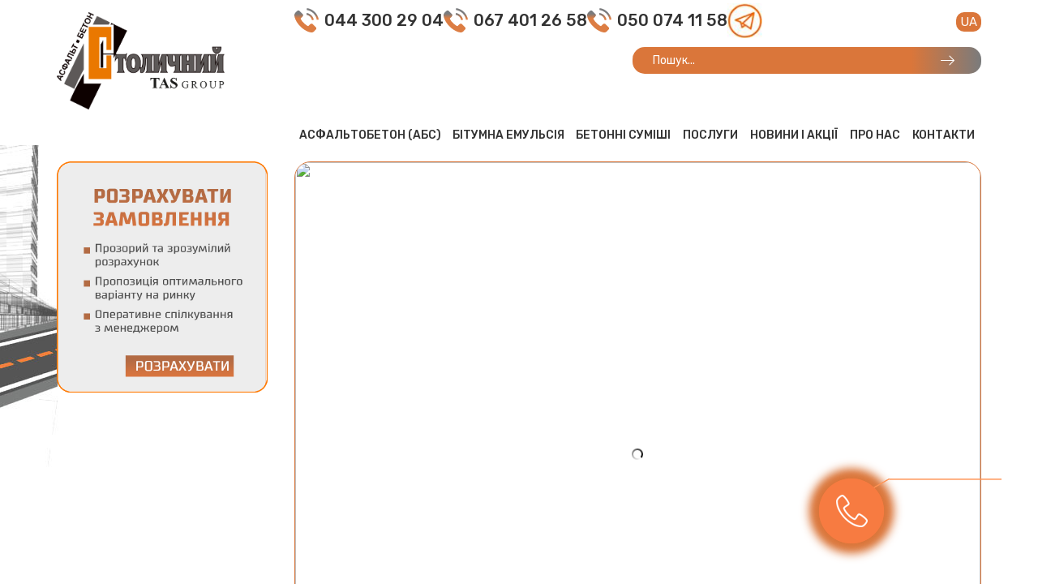

--- FILE ---
content_type: text/html; charset=UTF-8
request_url: http://ab-stolichny.com.ua/ua/index.html
body_size: 7913
content:
<!-- Google tag (gtag.js) -->
<script async src="https://www.googletagmanager.com/gtag/js?id=G-T3NB7XERYF"></script>
<script>
  window.dataLayer = window.dataLayer || [];
  function gtag(){dataLayer.push(arguments);}
  gtag('js', new Date());

  gtag('config', 'G-T3NB7XERYF');
</script>

<!-- Google tag (gtag.js) --> 
<script async src="https://www.googletagmanager.com/gtag/js?id=AW-16459349854"></script> 
<script> window.dataLayer = window.dataLayer || []; function gtag(){dataLayer.push(arguments);} gtag('js', new Date()); gtag('config', 'AW-16459349854'); </script> 
<!DOCTYPE html>
<html lang="uk" prefix="og: http://ogp.me/ns#">
<head>
<meta charset="utf-8"/>
<meta http-equiv="X-UA-Compatible" content="IE=edge"/>
<meta name="viewport" content="width=device-width, initial-scale=1"/>

<meta name="keywords" content="«АБ Столичный»" />
<meta name="description" content="Київський асфальтобетонний завод «Столичний» ➤ Виробництво асфальтобетону ✔ Сумішей ✔ Залізобетонних виробів вищої якості з 1948 Послуги лабораторії Транспортні послуги" />
<link rel="canonical" href="http://ab-stolichny.com.ua/">
<title>Асфальтобетонний завод в Києві «Столичний» — професіоналізм і якість</title>
<base href="https://ab-stolichny.com.ua/"/>

<meta property="og:locale" content="uk_UA" />
<meta property="og:type" content="website"/>
<meta property="og:title" content="Головна"/>
<meta property="og:description" content="Київський асфальтобетонний завод «Столичний» ➤ Виробництво асфальтобетону ✔ Сумішей ✔ Залізобетонних виробів вищої якості з 1948 Послуги лабораторії Транспортні послуги"/>
<meta property="og:image" content="https://ab-stolichny.com.ua/img/logo_2023.png" />
<meta property="og:url" content= "https://ab-stolichny.com.ua/ua/index.html" />
<meta property="og:site_name" content="Столичний" />
<link rel="alternate" href="https://ab-stolichny.com.ua/ua/index.html" hreflang="uk-ua" />
<link rel="alternate" href="https://ab-stolichny.com.ua/ru/index.html" hreflang="ru-ru" />
	<link rel="stylesheet" href="/assets/modules/feedback_module/js/fancybox/jquery.fancybox.css" type="text/css" />
	<link href="style/abstol_style.css" rel="stylesheet">
	<!--[if lt IE 9]>
	<script src="https://oss.maxcdn.com/libs/html5shiv/3.7.0/html5shiv.js"></script>
	<script src="https://oss.maxcdn.com/libs/respond.js/1.4.2/respond.min.js"></script>
	<![endif]-->
	<link rel="ICON" href="favicon.ico" />
	<link rel="apple-touch-icon" sizes="60x60" href="60.png">
	<link rel="apple-touch-icon" sizes="76x76" href="76.png" />
	<link rel="apple-touch-icon" sizes="120x120" href="120.png" />
	<link rel="apple-touch-icon" sizes="152x152" href="152.png" />
	<script src="js/jquery.min.js"></script>
	<script src="/assets/modules/feedback_module/js/fancybox/jquery.fancybox.pack.js"></script>		
	<script src="/assets/modules/feedback_module/js/feedback_scr.js" ></script>
</head>
<body class="cbp-spmenu-push" id="main"><!--for spmenu-->
<nav class="cbp-spmenu cbp-spmenu-vertical cbp-spmenu-left" id="cbp-spmenu-s1"><!--Блок слева на моб-->
<div class="cbp-spmenu-close"></div>
<div class="sp-wp">
<div id="sp-lang"></div>
<div id="sp-phone"></div>
<div id="sp-search"></div>
<div id="sp-menu"></div>
</div>
</nav>
<div id="h-fixed"><!--Фиксированый блок вверху на моб-->
<div class="container">
<div id="fixed-menu"><span></span></div>
<div id="fixed-logo"></div>
</div>
</div>
<div class="wrapper" id="min-height">
<header>
<!-- Google tag (gtag.js) --> 
<script async src="https://www.googletagmanager.com/gtag/js?id=AW-16459349854"></script> 
<script> window.dataLayer = window.dataLayer || []; function gtag(){dataLayer.push(arguments);} gtag('js', new Date()); gtag('config', 'AW-16459349854');
</script> 
<div class="container"><div class="row">
   <div class="col-sm-12 col-lg-3">
		<div id="h-main-logo">
        <div class="logo"><a href="https://ab-stolichny.com.ua/ua/index.html" title="«АБ Столичний»"><img src="img/logo_2023.png" alt="«АБ Столичний»"/></a>      
        </div>
    </div></div>
    <div class="col-sm-3 col-lg-1 pull-right"><div id="h-lang">
        <div class="h-lang">
            <a href="https://ab-stolichny.com.ua/ua/index.html" class="act">UA</a>
        </div>
    </div></div>     
    <div class="col-sm-8 col-lg-8">
    <div id="h-phone" style="display: flex; align-items: center; gap: 10px;">
        <div class="h-phone">
            <span class="phone-number">044 300 29 04</span><span class="phone-number">067 401 26 58</span><span class="phone-number">050 074 11 58</span>
        </div>
        <a href="https://t.me/stolichny_bot" target="_blank" title="Telegram">
            <img src="img/tg_icon.png" alt="Telegram" style="width: 43px; height: 43px;">
        </a>
    </div>
</div>
<style>
#h-phone {
    display: flex;
    align-items: center;
    gap: 10px; /* Відстань між номерами і іконкою Telegram */
}
#h-phone .phone-number {
    margin-right: 0; /* Приберіть будь-які індивідуальні відступи */
}
</style>
	<div class="col-sm-6 col-lg-9">
        <div id="h-search">
            <div class="h-search">
               <div class="search">
<form action="/ua/search.html" method="GET" id="WS-search">
<div class="web-full-search">
<input type="text" id="web_search_string" name="web_search_string" maxlength="255" placeholder="Пошук..." class="search_it"/>
<input type="submit" value="Пошук" class="search_btn" />
</div>
</form>
<div id="web_search_ajax_helper" class="search-helper"></div>
</div>
<script>
$('#web_search_string').keyup(function(event){
var value = event.currentTarget.value, data
data = {'web_search_action': 'search_helper', 'web_search_string': value}
 if(value.length > 1){
$.ajax({
type : 'POST',
url : window.location.href,
data : data,
success : function(json){
var html = '', txt = ''
$.each(json, function(key, val){
// собираем список товаров хелпера
txt = val['txt_show_all']
html += '<a href="'+val['url']+'" class="search-helper_t">'+val['pagetitle']+'</a>'
html += '</div>'
})
if(html.length > 0){
html += '<span onclick="sendWSform()" class="search-helper_show-all">'+txt+'</span>'
$('#web_search_ajax_helper').html(html)
}
else{
$('#web_search_ajax_helper').html('')
}
},
dataType : 'json'
})
}
else $('#web_search_ajax_helper').html('')
})
function sendWSform(){
$("#WS-search").submit()
}
</script>
            </div>
        </div>
    </div>
        <div class="col-sm-12 col-lg-9"><div id="h-menu"><div class="h-menu">
<ul><li class=" submenu"><a href="https://ab-stolichny.com.ua/ua/asfaltobeton.html" >Асфальтобетон (АБС)</a><ul><li class=" "><a href="https://ab-stolichny.com.ua/ua/asfaltobeton-zagruzit-prajs.html" >Завантажити прайс</a></li>
<li class=" "><a href="https://ab-stolichny.com.ua/ua/abs-grupi-a1.html" >АБС групи А</a></li>
<li class=" "><a href="https://ab-stolichny.com.ua/ua/abs-grupi-b.html" >АБС групи Б</a></li>
<li class=" "><a href="https://ab-stolichny.com.ua/ua/abs-grupi-v.html" >АБС групи В</a></li>
<li class=" "><a href="https://ab-stolichny.com.ua/ua/abs-grupi-g.html" >АБС групи Г</a></li>
<li class=" "><a href="https://ab-stolichny.com.ua/ua/inshi-abs.html" >Інші АБС</a></li>
<li class=" "><a href="https://ab-stolichny.com.ua/ua/abs-modifikovani.html" >АБС модифіковані</a></li>
<li class=" submenu"><a href="https://ab-stolichny.com.ua/ua/mineral_powder.html" >Наповнювач неактивований, марки І (Мінеральний порошок)</a><ul><li class=" "><a href="https://ab-stolichny.com.ua/ua/mineral-powder-price.html" >Завантажити прайс</a></li>
</ul></li>
</ul></li>
<li class=" submenu"><a href="https://ab-stolichny.com.ua/ua/bitum_emulsia.html" >Бітумна емульсія</a><ul><li class=" "><a href="https://ab-stolichny.com.ua/ua/bitum_emulsia_prajs.html" >Завантажити прайс</a></li>
</ul></li>
<li class=" submenu"><a href="https://ab-stolichny.com.ua/ua/beton.html" >Бетонні суміші</a><ul><li class=" "><a href="https://ab-stolichny.com.ua/ua/kopiya-beton.html" >Завантажити прайс</a></li>
<li class=" "><a href="https://ab-stolichny.com.ua/ua/zimovi-betoni.html" >Зимові бетони</a></li>
<li class=" "><a href="https://ab-stolichny.com.ua/ua/litni-betoni.html" >Літні бетони</a></li>
<li class=" "><a href="https://ab-stolichny.com.ua/ua/inshi-betoni.html" >Інші розчини</a></li>
</ul></li>
<li class=" submenu"><a href="https://ab-stolichny.com.ua/ua/services.html" >Послуги</a><ul><li class=" submenu"><a href="https://ab-stolichny.com.ua/ua/poslugi-laboratorii.html" >Послуги лабораторії</a><ul><li class=" "><a href="https://ab-stolichny.com.ua/ua/prays-laba.html" >Завантажити прайс </a></li>
</ul></li>
<li class=" "><a href="https://ab-stolichny.com.ua/ua/transportni-poslugi.html" >Транспортні послуги</a></li>
<li class=" "><a href="https://ab-stolichny.com.ua/ua/perevalka-bitumu.html" >Перевалка бітуму</a></li>
</ul></li>
<li class=" submenu"><a href="https://ab-stolichny.com.ua/ua/novini-i-akcii.html" >Новини і акції</a><ul><li class=" "><a href="https://ab-stolichny.com.ua/ua/novini.html" >Новини</a></li>
<li class=" "><a href="https://ab-stolichny.com.ua/ua/akcii.html" >Акції</a></li>
</ul></li>
<li class=" submenu"><a href="https://ab-stolichny.com.ua/ua/about.html" >Про нас</a><ul><li class=" "><a href="https://ab-stolichny.com.ua/ua/pro-ab-stolichnij.html" >Про «АБ Столичний»</a></li>
<li class=" "><a href="https://ab-stolichny.com.ua/ua/sertifikati-i-dozvoli.html" >Публічна інформація</a></li>
<li class=" "><a href="https://ab-stolichny.com.ua/ua/certification.html" >Сертифікати</a></li>
<li class=" "><a href="https://ab-stolichny.com.ua/ua/vakansii.html" >Кар’єра</a></li>
</ul></li>
<li class=" "><a href="https://ab-stolichny.com.ua/ua/contacts.html" >Контакти</a></li>
</ul>
        </div></div></div>       
</div></div>
</header>

<div class="container">
	<div class="row">
		<div class="col-xs-12 col-md-3 col-lg-3">
			<div class="left-b">
				<div class="left-b-sale" style="display: none;"><a href="#form_back_call_sale" class="bc_btn_sale"><span class="left-b-sale_tx"></span><img src="img/left_sale_1_1.png" alt=""></a></div>
				<div style="display: none;">
<div class="back-call" id="form_back_call_sale">	
<div class="back-call_t">Отримати миттєву знижку на перше замовлення!</div>
	<p id="msg_bc_sale" class="msg_err"></p>
	<form id="bcform_sale" method="POST" class="back-call_form">		
					<div><label class="back-call_lbl">Ім'я<span class="req">*</span></label>
				<div><input class="back-call_it" name="name" type="text" maxlength="40" data-fl-check="1" /></div>
			</div>
							<div><label class="back-call_lbl">Телефон<span class="req">*</span></label>
				<div><input class="back-call_it" id="bc_phone_sale" name="phone" type="text" maxlength="20" data-fl-check="1" /></div>
			</div>
							<div><label class="back-call_lbl">E-mail</label>
				<div><input class="back-call_it" name="email" type="text" maxlength="40" data-fl-check="0" /></div>
			</div>
						<button class="back-call_btn-send" onclick="FBmodule.sendForm_bc('ua','Отримати миттєву знижку','_sale')" >Відправити</button>
	</form>			
</div>
	
<div id="bc_success_sale">
<div><p>Дякуємо, Ваша заявка прийнята.</p><p>В найближчий час менеджер зв'яжеться з Вами.</p></div>
</div>
</div><script>FBmodule.bc_goto = '/ua/spasibo-vasha-zayavka-zvonka-prinyata.html'</script>
				<div class="left-b-bc"><a href="#form_back_call" class="bc_btn"><span class="left-b-bc_tx1"></span><span class="left-b-bc_tx2"></span><img src="img/left_bc_1_1.png" alt=""></a></div>
			</div>
		</div>
		<div class="col-xs-12 col-md-9 col-lg-9">
			<div class="main-slider"><div class="slider-wrapper"><div id="slider" class="nivoSlider"><a href="https://ab-stolichny.com.ua/assets/files/prajs-zb-2025.pdf"><img src="assets/cache/images/beton%281%29-846x600-70d.jpg" alt="" title=""/></a><a href="https://ab-stolichny.com.ua/assets/files/prajs-asfalt-ab-stolichnij-tas-na-2026-rik.pdf"><img src="assets/cache/images/asfaltobeton%281%29-846x600-1f4.jpg" alt="" title=""/></a><a href="https://ab-stolichny.com.ua/assets/files/01.11.2025-prajs-mp-1-ab-stolichnij-tas.pdf"><img src="assets/cache/images/mineralnij-poroshok-846x600-3f6.jpg" alt="" title=""/></a><a href="https://ab-stolichny.com.ua/assets/files/prajsi-bitumna-emulsiya.pdf"><img src="assets/cache/images/bitumna-emulsiya-1-846x600-8b1.jpg" alt="" title=""/></a></div>
</div></div></div>
	</div>
</div>
<div class="main-news">
<div class="container">
<a href="https://ab-stolichny.com.ua/ua/novini.html" class="title" data-mt="Новини та акції">Новини та акції</a>
<div class="main-news-lists"><div class="row">
<div class="col-xs-6 col-md-3">
<div class="main-news-list">
<a href="http://ab-stolichny.com.ua/ua/garyacha-liniya-shlyah-dodomu.html" class="main-news-list_img"><img src="assets/cache/images/asol-360x260-10d.png" alt="Гаряча лінія «Шлях додому»"/></a>
<div class="main-news-list_date">25.09.2025</div>
<a href="http://ab-stolichny.com.ua/ua/garyacha-liniya-shlyah-dodomu.html" class="main-news-list_t">Гаряча лінія «Шлях додому»</a>
<a href="http://ab-stolichny.com.ua/ua/garyacha-liniya-shlyah-dodomu.html" class="main-news-list_more" rel="nofollow">Дізнатись більше</a>
</div>
</div><div class="col-xs-6 col-md-3">
<div class="main-news-list">
<a href="http://ab-stolichny.com.ua/ua/mi-pracyuemo-koli-inshi-zupinyayutsya.html" class="main-news-list_img"><img src="assets/cache/images/news_1-360x260-de9.jpg" alt="Ми працюємо, коли інші зупиняються!"/></a>
<div class="main-news-list_date">16.09.2024</div>
<a href="http://ab-stolichny.com.ua/ua/mi-pracyuemo-koli-inshi-zupinyayutsya.html" class="main-news-list_t">Ми працюємо, коли інші зупиняються!</a>
<a href="http://ab-stolichny.com.ua/ua/mi-pracyuemo-koli-inshi-zupinyayutsya.html" class="main-news-list_more" rel="nofollow">Дізнатись більше</a>
</div>
</div><div class="col-xs-6 col-md-3">
<div class="main-news-list">
<a href="http://ab-stolichny.com.ua/ua/kontrol-yakosti.html" class="main-news-list_img"><img src="assets/cache/images/news_2_4-360x260-baf.jpg" alt="Контроль Якості"/></a>
<div class="main-news-list_date">16.09.2024</div>
<a href="http://ab-stolichny.com.ua/ua/kontrol-yakosti.html" class="main-news-list_t">Контроль Якості</a>
<a href="http://ab-stolichny.com.ua/ua/kontrol-yakosti.html" class="main-news-list_more" rel="nofollow">Дізнатись більше</a>
</div>
</div><div class="col-xs-6 col-md-3">
<div class="main-news-list">
<a href="http://ab-stolichny.com.ua/ua/karera.html" class="main-news-list_img"><img src="assets/cache/images/news_3-360x260-fc9.jpg" alt="Кар’єра"/></a>
<div class="main-news-list_date">16.09.2024</div>
<a href="http://ab-stolichny.com.ua/ua/karera.html" class="main-news-list_t">Кар’єра</a>
<a href="http://ab-stolichny.com.ua/ua/karera.html" class="main-news-list_more" rel="nofollow">Дізнатись більше</a>
</div>
</div>
</div></div>
</div>
</div>
<div class="main-review" ><div class="container"><div class="title" data-mt="Клиєнти">Відгуки</div><div class="main-review-lists-wp"><div class="main-review-lists cS-hidden " id="main-review-lists"><div class="main-review-list">
	<div class="main-review-list_img"><img src="assets/cache/images/reviews/ukravtodor-200x90-23d.jpeg" alt="«Ми висловлюємо подяку підприємству "АБ Столичний" і сподіваємося, що наша взаємодія буде і далі здійснюватися на тому ж високому рівні якості і надійності...»"></div>
	<div class="main-review-list_tx">«Ми висловлюємо подяку підприємству "АБ Столичний" і сподіваємося, що наша взаємодія буде і далі здійснюватися на тому ж високому рівні якості і надійності...»</div>
	<div class="main-review-list_from">Голова Державтодор України <br/> Укравтодор, ТОВ <br/> Кубрак О.М. </div>
</div><div class="main-review-list">
	<div class="main-review-list_img"><img src="assets/cache/images/kyivavtodor-logo1610-200x90-334.jpeg" alt="«Співпрацюємо постійно. Якістю й оперативністю - задоволені. Хоча у заводу з такою історією - не може бути інакше ... »"></div>
	<div class="main-review-list_tx">«Співпрацюємо постійно. Якістю й оперативністю - задоволені. Хоча у заводу з такою історією - не може бути інакше ... »</div>
	<div class="main-review-list_from">Заступник директора <br/> Київавтодор, КК <br/> Осипов В.О.</div>
</div><div class="main-review-list">
	<div class="main-review-list_img"><img src="assets/cache/images/dbkavtoban-200x90-c3b.jpeg" alt="«Завжди йдуть на зустріч. АБ Столичнй значно зріс за останній час!..»"></div>
	<div class="main-review-list_tx">«Завжди йдуть на зустріч. АБ Столичнй значно зріс за останній час!..»</div>
	<div class="main-review-list_from">Генеральный директор <br/> ДБК Автобан, ООО <br/> Цимбал П.А.</div>
</div><div class="main-review-list">
	<div class="main-review-list_img"><img src="assets/cache/images/kievgorstroj-200x90-ac2.jpeg" alt="«І ми, і наші партнери рекомендуємо, в першу чергу, за якість. АБ Столичний завжди на висоті!..»"></div>
	<div class="main-review-list_tx">«І ми, і наші партнери рекомендуємо, в першу чергу, за якість. АБ Столичний завжди на висоті!..»</div>
	<div class="main-review-list_from">Віце-президент <br/> Київміськбуд, ПрАТ <br/> Бондарєв О.В.</div>
</div><div class="main-review-list">
	<div class="main-review-list_img"><img src="assets/cache/images/st-galaktika-200x90-3c9.jpeg" alt="«Надійна компанія і відповідальні співробітники - справжні професіонали в своїй справі!»"></div>
	<div class="main-review-list_tx">«Надійна компанія і відповідальні співробітники - справжні професіонали в своїй справі!»</div>
	<div class="main-review-list_from">директор <br/> СТ Галактика, ТОВ <br/> Ткаченко Д.А.</div>
</div></div></div></div></div>	
<div class="main-prod">
<div class="container">
<div class="title" data-mt="Виробництво">Продукція</div>
<div class="main-prod-lists"><div class="row">
<div class="col-xs-6 col-sm-6 col-md-3 col-lg-3">
<div class="main-prod-list">
<div class="main-prod-list_img"><a href="https://ab-stolichny.com.ua/ua/asfaltobeton.html">
<img src="assets/cache/images/asfaltobeton-360x270-fed.jpeg" alt="Асфальтобетонні суміші"/>
<span class="main-prod-list_t"><span>Асфальтобетонні суміші</span></span>
</a>
</div>
</div>
</div><div class="col-xs-6 col-sm-6 col-md-3 col-lg-3">
<div class="main-prod-list">
<div class="main-prod-list_img"><a href="https://ab-stolichny.com.ua/ua/beton.html">
<img src="assets/cache/images/beton-360x270-d70.jpeg" alt="Бетонні суміші"/>
<span class="main-prod-list_t"><span>Бетонні суміші</span></span>
</a>
</div>
</div>
</div><div class="col-xs-6 col-sm-6 col-md-3 col-lg-3">
<div class="main-prod-list">
<div class="main-prod-list_img"><a href="https://ab-stolichny.com.ua/ua/sypuchie-materialy.html">
<img src="assets/cache/images/vse-sypuchie-360x270-fed.jpeg" alt="Сипучі матеріали"/>
<span class="main-prod-list_t"><span>Сипучі матеріали</span></span>
</a>
</div>
</div>
</div>
</div></div>
</div>
</div>
<div class="main-serv">
<div class="container">
<div class="title" data-mt="Послуги">Послуги</div>
<div class="main-serv-lists"><div class="row">
<div class="col-xs-6 col-sm-6 col-md-3 col-lg-3">
<div class="main-serv-list">
<div class="main-serv-list_img"><a href="https://ab-stolichny.com.ua/ua/poslugi-laboratorii.html">
<img src="assets/cache/images/laboratoriya-360x320-d5f.jpeg" alt="Послуги лабораторії"/>
<span class="main-serv-list_t"><span>Послуги лабораторії</span></span>
</a>
</div>
</div>
</div><div class="col-xs-6 col-sm-6 col-md-3 col-lg-3">
<div class="main-serv-list">
<div class="main-serv-list_img"><a href="https://ab-stolichny.com.ua/ua/transportni-poslugi.html">
<img src="assets/cache/images/transportnye-uslugi-360x320-5b7.jpeg" alt="Транспортні послуги"/>
<span class="main-serv-list_t"><span>Транспортні послуги</span></span>
</a>
</div>
</div>
</div><div class="col-xs-6 col-sm-6 col-md-3 col-lg-3">
<div class="main-serv-list">
<div class="main-serv-list_img"><a href="https://ab-stolichny.com.ua/ua/perevalka-bitumu.html">
<img src="assets/cache/images/bitum-360x320-732.jpeg" alt="Перевалка бітуму"/>
<span class="main-serv-list_t"><span>Перевалка бітуму</span></span>
</a>
</div>
</div>
</div>
</div></div>
</div>
</div>
</div><!--wrapper-->
<footer>
<div class="container">
<div class="row">
<div class="col-xs-6 col-md-3">
<div class="f-menu">
<div class="f_t">Про компанію</div>

<ul><li class="first level1 odd"><a href="https://ab-stolichny.com.ua/ua/index.html">Головна</a></li><li class="level1 even"><a href="https://ab-stolichny.com.ua/ua/novini.html">Новини</a></li><li class="level1 odd"><a href="https://ab-stolichny.com.ua/ua/akcii.html">Акції</a></li><li class="level1 even"><a href="https://ab-stolichny.com.ua/ua/certification.html">Сертифікати</a></li><li class="level1 odd"><a href="https://ab-stolichny.com.ua/ua/faq.html">FAQ</a></li><li class="level1 even"><a href="https://ab-stolichny.com.ua/ua/vakansii.html">Вакансії</a></li><li class="last level1 odd"><a href="https://ab-stolichny.com.ua/ua/contacts.html">Контакти</a></li></ul></div>
</div>
<div class="col-xs-6 col-md-3">
<div class="f-menu">
<div class="f_t">Продукція</div>
<ul><li class=" "><a href="https://ab-stolichny.com.ua/ua/asfaltobeton1.html" >Асфальтобетон</a></li>
<li class=" "><a href="https://ab-stolichny.com.ua/ua/beton1.html" >Бетон</a></li>
<li class=" "><a href="https://ab-stolichny.com.ua/ua/zalizobetonni-i-betonni-virobi1.html" >Залізобетонні і бетонні вироби</a></li>
<li class=" "><a href="https://ab-stolichny.com.ua/ua/sypuchie-materialy1.html" >Сипучі матеріали</a></li>
<li class=" "><a href="https://ab-stolichny.com.ua/ua/poslugi-laboratorii1.html" >Послуги лабораторії</a></li>
<li class=" "><a href="https://ab-stolichny.com.ua/ua/transportni-poslugi1.html" >Транспортні послуги</a></li>
<li class=" "><a href="https://ab-stolichny.com.ua/ua/poslugi-z-budivnictva1.html" >Послуги з будівництва</a></li>
<li class=" "><a href="https://ab-stolichny.com.ua/ua/perevalka-bitumu1.html" >Перевалка битуму</a></li>
</ul></div>
</div>
<div class="col-xs-6 col-md-3">
<div class="f-cont">
<div class="f_t">Контакти</div>
<div class="f-cont_tocont"><a href="https://ab-stolichny.com.ua/ua/contacts.html">Приїхати до нас</a></div>
<div class="f-cont_tobc"><a class="open_fb" href="https://ab-stolichny.com.ua/ua/contacts.html">Написати нам</a></div>
<div class="f-cont_adr">03045, м. Київ<br />Голосіївський р-н<br />вул. Новопирогівська, 60</div>
<div class="f-cont-soc">
<div class="f-cont-soc_t">Запрошуємо</div>
<div class="soc">
    <a href="https://t.me/stolichny_bot" class="tl" rel="nofollow" target="_blank">
    </a>
    <a href="https://www.facebook.com/abstolichny/" class="fb" rel="nofollow" target="_blank">
    </a>
    <a href="https://www.instagram.com/abstolichny/" class="inst" rel="nofollow" target="_blank">
    </a>
</div></div>
</div>
</div>
<div class="col-xs-6 col-md-3">
<div class="f-logo"><a title="" href="https://ab-stolichny.com.ua/ua/index.html"><img src="img/logo_2023.png" alt="" /></a></div>
<div class="f-copy">2026 ПрАТ &laquo;АБ Столичний&raquo;<br />всі права захищені</div>
</div>
</div>
</div>
</footer>
<div class="popup-btns"><a class="popup_btn popup_btn1 open_fb" href="#write" data-title=""><img src="img/popup_btn1.png" alt="" /></a> <a class="popup_btn popup_btn2 bc_btn" href="#form_back_call" data-title=""><img src="img/popup_btn2.png" alt="" /></a></div>
<p><div style="display: none;">
<div class="back-call" id="form_back_call">	
<div class="back-call_t">Введіть ваш номер телефону і ми подзвонимо вам самі</div>
	<p id="msg_bc" class="msg_err"></p>
	<form id="bcform" method="POST" class="back-call_form">		
					<div><label class="back-call_lbl">Ім'я<span class="req">*</span></label>
				<div><input class="back-call_it" name="name" type="text" maxlength="40" data-fl-check="1" /></div>
			</div>
									<div><label class="back-call_lbl">Телефон<span class="req">*</span></label>
				<div><input class="back-call_it" id="bc_phone" name="phone" type="text" maxlength="20" data-fl-check="1" /></div>
			</div>
						<button class="back-call_btn-send" onclick="FBmodule.sendForm_bc('ua','Передзвонимо','')" >Відправити</button>
	</form>			
</div>	
<div id="bc_success">
<div><p>Дякуємо, Ваша заявка прийнята.</p><p>В найближчий час менеджер зв'яжеться з Вами.</p></div>
</div>
</div><script>FBmodule.bc_goto = '/ua/spasibo-vasha-zayavka-zvonka-prinyata.html'</script> <div style="display: none;">
<div id="form_feedbackWind" class="feedback-wind">
	<div class="feedback-wind_t">Написати нам</div>
	<p id="msg_fbWind" class="msg_err"></p>
	<form id="fbformWind"  method="POST">	
			<div><label>Ваше ім'я<span class="req">*</span></label><div><input name="name" type="text" maxlength="40"  data-fl-check="1" /></div></div>
				<div><label>Телефон</label><div><input id="fbWind_phone" name="phone" maxlength="20" type="text" data-fl-check="0" /></div></div>
				<div><label>E-mail<span class="req">*</span></label><div><input name="email" type="text" maxlength="40" data-fl-check="1" /></div></div>
			
			<div><label>Повідомлення<span class="req">*</span></label><div><textarea name="user_comment" rows="5" data-fl-check="1" ></textarea></div></div>	
					
		<button class="feedback-wind_btn-send" onclick="FBmodule.sendForm_fbWind('ua','Написати нам','')">Надіслати</button>
	</form>
</div>
<div id="fb_successWind">
<p>Дякуємо, Ваше повідомлення принято.</p><p>Відповідь буде відправлена на вказаний e-mail.</p></div>
</div><script>FBmodule.fb_goto = '/ua/spasibo-vashe-soobshhenie-otpravleno.html'</script></p>
<script src="js/jquery.maskedinput.min.js"></script>	
<script src="js/bootstrap.min.js" ></script>
<script src="/assets/modules/feedback_module/js/fancybox/jquery.fancybox.pack.js" ></script>
<script >
jQuery(document).ready(function($){
	$(".fancybox,.gal").fancybox();
});
</script>
<script src="js/isMobile.js"></script>
<script>
if(isMobile.phone & $(window).width() <= 767) {
$('.phone-number').each(function() {
$(this).replaceWith(
$('<a href="tel:'+ $(this).text() + '" class="phone-number">' + $(this).text() +'</a>')
);
});
}
</script>
<script>
		jQuery(document).ready(function($){	
			$(".bc_btn").fancybox({ href: '#form_back_call', wrapCSS: 'modal_back_call'});//всплывающее окно «обратный звонок»	
			$(".bc_btn_sale").fancybox({ href: '#form_back_call_sale', wrapCSS: 'modal_back_call'});//всплывающее окно «обратный звонок»
			//$(".bc-popup-btn").fancybox({href: '#form_back_call', wrapCSS: 'modal_back_call'});//всплывающее окно «обратный звонок»
			$(".open_fb").fancybox({ href: '#form_feedbackWind', wrapCSS: 'modal_feedback' });// всплывающее окно «обратная связь»
			$(".open_fb_news").fancybox({ href: '#form_feedbackWind_news', wrapCSS: 'modal_feedback' });// всплывающее окно «обратная связь»
		});
function masks(e){
	var mask_full = '+38(999)999-99-99';
	var mask_mobile = '+389999999999';
	if ($( window ).width() > 992) {
		$("#ocShort_phone,#ocSHK_phone,#oc_phone,#bc_phone,#bc_phone_sale,#fb_phone,#fbWind_phone,#fbWind_phone_news,#cart_phone,#cart_phone1,#acc_phone,#acc_phone_popup,#data-user-phone,#phone_reg").mask(mask_full);
	}
	else {	
		$("#ocShort_phone,#ocSHK_phone,#oc_phone,#bc_phone,#bc_phone_sale,#fb_phone,#fbWind_phone,#cart_phone,#fbWind_phone_news,#cart_phone1,#acc_phone,#acc_phone_popup,#data-user-phone,#phone_reg").mask(mask_mobile);
	}
}
jQuery(document).ready(function($){	
	masks();
});
</script>

<script src="js/menu.js" ></script>	
<script>
jQuery( document ).ready(function( $ ) {
if( $(window).width() <= 768) {
$(".submenu>a").click(function(){
event.stopPropagation();
//$(".submenu").not($(this).parent()).removeClass("act");
$(this).parent().toggleClass("act");
	return false;
});
}
});
</script>
<script>
var newsIndex = 1;
function NewsRotator() {
  $(".popup_btn").hide();
  $(".popup_btn" + newsIndex).show();  
  var newsCount = 3;
  newsIndex++;
  if(newsIndex > newsCount) {
    newsIndex = 1;
  }
}
$(document).ready(function() {
  NewsRotator();
  setInterval(NewsRotator, 3000);
});
</script>
<SCRIPT>
		document.ondragstart = test;
//запрет на перетаскивание 
document.onselectstart = test;
//запрет на выделение элементов страницы
document.oncontextmenu = test;
//запрет на выведение контекстного меню
document.oncopy = test;
function test() {
return false
		}
</SCRIPT>
<script src="js/jquery.nivo.slider.js" async></script>
<script>
	$(window).load(function() {
		$('#slider').nivoSlider();
	});
</script>
<script src="js/lightslider.min.js"></script>
<script>
		$(document).ready(function() {            
            var autoplaySlider = $('#main-review-lists').lightSlider({
			//adaptiveHeight:true,
            item:3,
			loop:false,
            auto: true,
			pauseOnHover: true,
			pause: 7000,
			pager:true,
			slideMove:3,
			slideMargin:15,
			controls:true,
			enableDrag:false,
			enableTouch:false,
			freeMove:false,
            speed:1000,
            onSliderLoad: function() {
                    $('#main-review-lists').removeClass('cS-hidden');
			},
			responsive : [
                {
				breakpoint:992,
				settings: {item:2,slideMove:2,slideMargin:10}
			},
			{
				breakpoint:481,
				settings: {item:1,slideMove:1}
			}
			]
			});
            $('.main-review-lists-wp .lSAction').appendTo( $('.main-review-lists-wp .lSSlideOuter') );
		});
</script>
</body>
</html>

--- FILE ---
content_type: text/css
request_url: https://ab-stolichny.com.ua/style/abstol_style.css
body_size: 15685
content:
@import url("https://fonts.googleapis.com/css?family=Rubik:400,500,700&display=swap");html{font-family:sans-serif;-ms-text-size-adjust:100%;-webkit-text-size-adjust:100%}body{margin:0}article,aside,details,figcaption,figure,footer,header,hgroup,main,menu,nav,section,summary{display:block}audio,canvas,progress,video{display:inline-block;vertical-align:baseline}audio:not([controls]){display:none;height:0}[hidden],template{display:none}a{background-color:transparent}a:active,a:hover{outline:0}abbr[title]{border-bottom:1px dotted}b,strong{font-weight:bold}dfn{font-style:italic}h1{font-size:2em;margin:0.67em 0}mark{background:#ff0;color:#000}small{font-size:80%}sub,sup{font-size:75%;line-height:0;position:relative;vertical-align:baseline}sup{top:-0.5em}sub{bottom:-0.25em}img{border:0}svg:not(:root){overflow:hidden}figure{margin:1em 40px}hr{-webkit-box-sizing:content-box;-moz-box-sizing:content-box;box-sizing:content-box;height:0}pre{overflow:auto}code,kbd,pre,samp{font-family:monospace, monospace;font-size:1em}button,input,optgroup,select,textarea{color:inherit;font:inherit;margin:0}button{overflow:visible}button,select{text-transform:none}button,html input[type="button"],input[type="reset"],input[type="submit"]{-webkit-appearance:button;cursor:pointer}button[disabled],html input[disabled]{cursor:default}button::-moz-focus-inner,input::-moz-focus-inner{border:0;padding:0}input{line-height:normal}input[type="checkbox"],input[type="radio"]{-webkit-box-sizing:border-box;-moz-box-sizing:border-box;box-sizing:border-box;padding:0}input[type="number"]::-webkit-inner-spin-button,input[type="number"]::-webkit-outer-spin-button{height:auto}input[type="search"]{-webkit-appearance:textfield;-webkit-box-sizing:content-box;-moz-box-sizing:content-box;box-sizing:content-box}input[type="search"]::-webkit-search-cancel-button,input[type="search"]::-webkit-search-decoration{-webkit-appearance:none}fieldset{border:1px solid #c0c0c0;margin:0 2px;padding:0.35em 0.625em 0.75em}legend{border:0;padding:0}textarea{overflow:auto}optgroup{font-weight:bold}table{border-collapse:collapse;border-spacing:0}td,th{padding:0}*{-webkit-box-sizing:border-box;-moz-box-sizing:border-box;box-sizing:border-box}*:before,*:after{-webkit-box-sizing:border-box;-moz-box-sizing:border-box;box-sizing:border-box}html{font-size:10px;-webkit-tap-highlight-color:transparent}body{font-family:"Helvetica Neue",Helvetica,Arial,sans-serif;font-size:14px;line-height:1.42857143;color:#333;background-color:#fff}input,button,select,textarea{font-family:inherit;font-size:inherit;line-height:inherit}a{color:#337ab7;text-decoration:none}a:hover,a:focus{color:#23527c;text-decoration:underline}a:focus{outline:5px auto -webkit-focus-ring-color;outline-offset:-2px}figure{margin:0}img{vertical-align:middle}.img-responsive{display:block;max-width:100%;height:auto}.img-rounded{border-radius:6px}.img-thumbnail{padding:4px;line-height:1.42857143;background-color:#fff;border:1px solid #ddd;border-radius:4px;-webkit-transition:all .2s ease-in-out;-o-transition:all .2s ease-in-out;transition:all .2s ease-in-out;display:inline-block;max-width:100%;height:auto}.img-circle{border-radius:50%}hr{margin-top:20px;margin-bottom:20px;border:0;border-top:1px solid #eee}.sr-only{position:absolute;width:1px;height:1px;margin:-1px;padding:0;overflow:hidden;clip:rect(0, 0, 0, 0);border:0}.sr-only-focusable:active,.sr-only-focusable:focus{position:static;width:auto;height:auto;margin:0;overflow:visible;clip:auto}[role="button"]{cursor:pointer}.container{margin-right:auto;margin-left:auto;padding-left:15px;padding-right:15px}@media (min-width: 768px){.container{width:750px}}@media (min-width: 992px){.container{width:970px}}@media (min-width: 1200px){.container{width:1170px}}.container-fluid{margin-right:auto;margin-left:auto;padding-left:15px;padding-right:15px}.row{margin-left:-15px;margin-right:-15px}.col-xs-1,.col-sm-1,.col-md-1,.col-lg-1,.col-xs-2,.col-sm-2,.col-md-2,.col-lg-2,.col-xs-3,.col-sm-3,.col-md-3,.col-lg-3,.col-xs-4,.col-sm-4,.col-md-4,.col-lg-4,.col-xs-5,.col-sm-5,.col-md-5,.col-lg-5,.col-xs-6,.col-sm-6,.col-md-6,.col-lg-6,.col-xs-7,.col-sm-7,.col-md-7,.col-lg-7,.col-xs-8,.col-sm-8,.col-md-8,.col-lg-8,.col-xs-9,.col-sm-9,.col-md-9,.col-lg-9,.col-xs-10,.col-sm-10,.col-md-10,.col-lg-10,.col-xs-11,.col-sm-11,.col-md-11,.col-lg-11,.col-xs-12,.col-sm-12,.col-md-12,.col-lg-12{position:relative;min-height:1px;padding-left:15px;padding-right:15px}.col-xs-1,.col-xs-2,.col-xs-3,.col-xs-4,.col-xs-5,.col-xs-6,.col-xs-7,.col-xs-8,.col-xs-9,.col-xs-10,.col-xs-11,.col-xs-12{float:left}.col-xs-12{width:100%}.col-xs-11{width:91.66666667%}.col-xs-10{width:83.33333333%}.col-xs-9{width:75%}.col-xs-8{width:66.66666667%}.col-xs-7{width:58.33333333%}.col-xs-6{width:50%}.col-xs-5{width:41.66666667%}.col-xs-4{width:33.33333333%}.col-xs-3{width:25%}.col-xs-2{width:16.66666667%}.col-xs-1{width:8.33333333%}.col-xs-pull-12{right:100%}.col-xs-pull-11{right:91.66666667%}.col-xs-pull-10{right:83.33333333%}.col-xs-pull-9{right:75%}.col-xs-pull-8{right:66.66666667%}.col-xs-pull-7{right:58.33333333%}.col-xs-pull-6{right:50%}.col-xs-pull-5{right:41.66666667%}.col-xs-pull-4{right:33.33333333%}.col-xs-pull-3{right:25%}.col-xs-pull-2{right:16.66666667%}.col-xs-pull-1{right:8.33333333%}.col-xs-pull-0{right:auto}.col-xs-push-12{left:100%}.col-xs-push-11{left:91.66666667%}.col-xs-push-10{left:83.33333333%}.col-xs-push-9{left:75%}.col-xs-push-8{left:66.66666667%}.col-xs-push-7{left:58.33333333%}.col-xs-push-6{left:50%}.col-xs-push-5{left:41.66666667%}.col-xs-push-4{left:33.33333333%}.col-xs-push-3{left:25%}.col-xs-push-2{left:16.66666667%}.col-xs-push-1{left:8.33333333%}.col-xs-push-0{left:auto}.col-xs-offset-12{margin-left:100%}.col-xs-offset-11{margin-left:91.66666667%}.col-xs-offset-10{margin-left:83.33333333%}.col-xs-offset-9{margin-left:75%}.col-xs-offset-8{margin-left:66.66666667%}.col-xs-offset-7{margin-left:58.33333333%}.col-xs-offset-6{margin-left:50%}.col-xs-offset-5{margin-left:41.66666667%}.col-xs-offset-4{margin-left:33.33333333%}.col-xs-offset-3{margin-left:25%}.col-xs-offset-2{margin-left:16.66666667%}.col-xs-offset-1{margin-left:8.33333333%}.col-xs-offset-0{margin-left:0}@media (min-width: 768px){.col-sm-1,.col-sm-2,.col-sm-3,.col-sm-4,.col-sm-5,.col-sm-6,.col-sm-7,.col-sm-8,.col-sm-9,.col-sm-10,.col-sm-11,.col-sm-12{float:left}.col-sm-12{width:100%}.col-sm-11{width:91.66666667%}.col-sm-10{width:83.33333333%}.col-sm-9{width:75%}.col-sm-8{width:66.66666667%}.col-sm-7{width:58.33333333%}.col-sm-6{width:50%}.col-sm-5{width:41.66666667%}.col-sm-4{width:33.33333333%}.col-sm-3{width:25%}.col-sm-2{width:16.66666667%}.col-sm-1{width:8.33333333%}.col-sm-pull-12{right:100%}.col-sm-pull-11{right:91.66666667%}.col-sm-pull-10{right:83.33333333%}.col-sm-pull-9{right:75%}.col-sm-pull-8{right:66.66666667%}.col-sm-pull-7{right:58.33333333%}.col-sm-pull-6{right:50%}.col-sm-pull-5{right:41.66666667%}.col-sm-pull-4{right:33.33333333%}.col-sm-pull-3{right:25%}.col-sm-pull-2{right:16.66666667%}.col-sm-pull-1{right:8.33333333%}.col-sm-pull-0{right:auto}.col-sm-push-12{left:100%}.col-sm-push-11{left:91.66666667%}.col-sm-push-10{left:83.33333333%}.col-sm-push-9{left:75%}.col-sm-push-8{left:66.66666667%}.col-sm-push-7{left:58.33333333%}.col-sm-push-6{left:50%}.col-sm-push-5{left:41.66666667%}.col-sm-push-4{left:33.33333333%}.col-sm-push-3{left:25%}.col-sm-push-2{left:16.66666667%}.col-sm-push-1{left:8.33333333%}.col-sm-push-0{left:auto}.col-sm-offset-12{margin-left:100%}.col-sm-offset-11{margin-left:91.66666667%}.col-sm-offset-10{margin-left:83.33333333%}.col-sm-offset-9{margin-left:75%}.col-sm-offset-8{margin-left:66.66666667%}.col-sm-offset-7{margin-left:58.33333333%}.col-sm-offset-6{margin-left:50%}.col-sm-offset-5{margin-left:41.66666667%}.col-sm-offset-4{margin-left:33.33333333%}.col-sm-offset-3{margin-left:25%}.col-sm-offset-2{margin-left:16.66666667%}.col-sm-offset-1{margin-left:8.33333333%}.col-sm-offset-0{margin-left:0}}@media (min-width: 992px){.col-md-1,.col-md-2,.col-md-3,.col-md-4,.col-md-5,.col-md-6,.col-md-7,.col-md-8,.col-md-9,.col-md-10,.col-md-11,.col-md-12{float:left}.col-md-12{width:100%}.col-md-11{width:91.66666667%}.col-md-10{width:83.33333333%}.col-md-9{width:75%}.col-md-8{width:66.66666667%}.col-md-7{width:58.33333333%}.col-md-6{width:50%}.col-md-5{width:41.66666667%}.col-md-4{width:33.33333333%}.col-md-3{width:25%}.col-md-2{width:16.66666667%}.col-md-1{width:8.33333333%}.col-md-pull-12{right:100%}.col-md-pull-11{right:91.66666667%}.col-md-pull-10{right:83.33333333%}.col-md-pull-9{right:75%}.col-md-pull-8{right:66.66666667%}.col-md-pull-7{right:58.33333333%}.col-md-pull-6{right:50%}.col-md-pull-5{right:41.66666667%}.col-md-pull-4{right:33.33333333%}.col-md-pull-3{right:25%}.col-md-pull-2{right:16.66666667%}.col-md-pull-1{right:8.33333333%}.col-md-pull-0{right:auto}.col-md-push-12{left:100%}.col-md-push-11{left:91.66666667%}.col-md-push-10{left:83.33333333%}.col-md-push-9{left:75%}.col-md-push-8{left:66.66666667%}.col-md-push-7{left:58.33333333%}.col-md-push-6{left:50%}.col-md-push-5{left:41.66666667%}.col-md-push-4{left:33.33333333%}.col-md-push-3{left:25%}.col-md-push-2{left:16.66666667%}.col-md-push-1{left:8.33333333%}.col-md-push-0{left:auto}.col-md-offset-12{margin-left:100%}.col-md-offset-11{margin-left:91.66666667%}.col-md-offset-10{margin-left:83.33333333%}.col-md-offset-9{margin-left:75%}.col-md-offset-8{margin-left:66.66666667%}.col-md-offset-7{margin-left:58.33333333%}.col-md-offset-6{margin-left:50%}.col-md-offset-5{margin-left:41.66666667%}.col-md-offset-4{margin-left:33.33333333%}.col-md-offset-3{margin-left:25%}.col-md-offset-2{margin-left:16.66666667%}.col-md-offset-1{margin-left:8.33333333%}.col-md-offset-0{margin-left:0}}@media (min-width: 1200px){.col-lg-1,.col-lg-2,.col-lg-3,.col-lg-4,.col-lg-5,.col-lg-6,.col-lg-7,.col-lg-8,.col-lg-9,.col-lg-10,.col-lg-11,.col-lg-12{float:left}.col-lg-12{width:100%}.col-lg-11{width:91.66666667%}.col-lg-10{width:83.33333333%}.col-lg-9{width:75%}.col-lg-8{width:66.66666667%}.col-lg-7{width:58.33333333%}.col-lg-6{width:50%}.col-lg-5{width:41.66666667%}.col-lg-4{width:33.33333333%}.col-lg-3{width:25%}.col-lg-2{width:16.66666667%}.col-lg-1{width:8.33333333%}.col-lg-pull-12{right:100%}.col-lg-pull-11{right:91.66666667%}.col-lg-pull-10{right:83.33333333%}.col-lg-pull-9{right:75%}.col-lg-pull-8{right:66.66666667%}.col-lg-pull-7{right:58.33333333%}.col-lg-pull-6{right:50%}.col-lg-pull-5{right:41.66666667%}.col-lg-pull-4{right:33.33333333%}.col-lg-pull-3{right:25%}.col-lg-pull-2{right:16.66666667%}.col-lg-pull-1{right:8.33333333%}.col-lg-pull-0{right:auto}.col-lg-push-12{left:100%}.col-lg-push-11{left:91.66666667%}.col-lg-push-10{left:83.33333333%}.col-lg-push-9{left:75%}.col-lg-push-8{left:66.66666667%}.col-lg-push-7{left:58.33333333%}.col-lg-push-6{left:50%}.col-lg-push-5{left:41.66666667%}.col-lg-push-4{left:33.33333333%}.col-lg-push-3{left:25%}.col-lg-push-2{left:16.66666667%}.col-lg-push-1{left:8.33333333%}.col-lg-push-0{left:auto}.col-lg-offset-12{margin-left:100%}.col-lg-offset-11{margin-left:91.66666667%}.col-lg-offset-10{margin-left:83.33333333%}.col-lg-offset-9{margin-left:75%}.col-lg-offset-8{margin-left:66.66666667%}.col-lg-offset-7{margin-left:58.33333333%}.col-lg-offset-6{margin-left:50%}.col-lg-offset-5{margin-left:41.66666667%}.col-lg-offset-4{margin-left:33.33333333%}.col-lg-offset-3{margin-left:25%}.col-lg-offset-2{margin-left:16.66666667%}.col-lg-offset-1{margin-left:8.33333333%}.col-lg-offset-0{margin-left:0}}fieldset{padding:0;margin:0;border:0;min-width:0}legend{display:block;width:100%;padding:0;margin-bottom:20px;font-size:21px;line-height:inherit;color:#333;border:0;border-bottom:1px solid #e5e5e5}label{display:inline-block;max-width:100%;margin-bottom:5px;font-weight:bold}input[type="search"]{-webkit-box-sizing:border-box;-moz-box-sizing:border-box;box-sizing:border-box}input[type="radio"],input[type="checkbox"]{margin:4px 0 0;margin-top:1px \9;line-height:normal}input[type="file"]{display:block}input[type="range"]{display:block;width:100%}select[multiple],select[size]{height:auto}input[type="file"]:focus,input[type="radio"]:focus,input[type="checkbox"]:focus{outline:5px auto -webkit-focus-ring-color;outline-offset:-2px}output{display:block;padding-top:7px;font-size:14px;line-height:1.42857143;color:#555}.form-control{display:block;width:100%;height:34px;padding:6px 12px;font-size:14px;line-height:1.42857143;color:#555;background-color:#fff;background-image:none;border:1px solid #ccc;border-radius:4px;-webkit-box-shadow:inset 0 1px 1px rgba(0,0,0,0.075);box-shadow:inset 0 1px 1px rgba(0,0,0,0.075);-webkit-transition:border-color ease-in-out .15s, -webkit-box-shadow ease-in-out .15s;-o-transition:border-color ease-in-out .15s, box-shadow ease-in-out .15s;transition:border-color ease-in-out .15s, box-shadow ease-in-out .15s}.form-control:focus{border-color:#66afe9;outline:0;-webkit-box-shadow:inset 0 1px 1px rgba(0,0,0,0.075),0 0 8px rgba(102,175,233,0.6);box-shadow:inset 0 1px 1px rgba(0,0,0,0.075),0 0 8px rgba(102,175,233,0.6)}.form-control::-moz-placeholder{color:#999;opacity:1}.form-control:-ms-input-placeholder{color:#999}.form-control::-webkit-input-placeholder{color:#999}.form-control::-ms-expand{border:0;background-color:transparent}.form-control[disabled],.form-control[readonly],fieldset[disabled] .form-control{background-color:#eee;opacity:1}.form-control[disabled],fieldset[disabled] .form-control{cursor:not-allowed}textarea.form-control{height:auto}input[type="search"]{-webkit-appearance:none}@media screen and (-webkit-min-device-pixel-ratio: 0){input[type="date"].form-control,input[type="time"].form-control,input[type="datetime-local"].form-control,input[type="month"].form-control{line-height:34px}input[type="date"].input-sm,input[type="time"].input-sm,input[type="datetime-local"].input-sm,input[type="month"].input-sm,.input-group-sm input[type="date"],.input-group-sm input[type="time"],.input-group-sm input[type="datetime-local"],.input-group-sm input[type="month"]{line-height:30px}input[type="date"].input-lg,input[type="time"].input-lg,input[type="datetime-local"].input-lg,input[type="month"].input-lg,.input-group-lg input[type="date"],.input-group-lg input[type="time"],.input-group-lg input[type="datetime-local"],.input-group-lg input[type="month"]{line-height:46px}}.form-group{margin-bottom:15px}.radio,.checkbox{position:relative;display:block;margin-top:10px;margin-bottom:10px}.radio label,.checkbox label{min-height:20px;padding-left:20px;margin-bottom:0;font-weight:normal;cursor:pointer}.radio input[type="radio"],.radio-inline input[type="radio"],.checkbox input[type="checkbox"],.checkbox-inline input[type="checkbox"]{position:absolute;margin-left:-20px;margin-top:4px \9}.radio+.radio,.checkbox+.checkbox{margin-top:-5px}.radio-inline,.checkbox-inline{position:relative;display:inline-block;padding-left:20px;margin-bottom:0;vertical-align:middle;font-weight:normal;cursor:pointer}.radio-inline+.radio-inline,.checkbox-inline+.checkbox-inline{margin-top:0;margin-left:10px}input[type="radio"][disabled],input[type="checkbox"][disabled],input[type="radio"].disabled,input[type="checkbox"].disabled,fieldset[disabled] input[type="radio"],fieldset[disabled] input[type="checkbox"]{cursor:not-allowed}.radio-inline.disabled,.checkbox-inline.disabled,fieldset[disabled] .radio-inline,fieldset[disabled] .checkbox-inline{cursor:not-allowed}.radio.disabled label,.checkbox.disabled label,fieldset[disabled] .radio label,fieldset[disabled] .checkbox label{cursor:not-allowed}.form-control-static{padding-top:7px;padding-bottom:7px;margin-bottom:0;min-height:34px}.form-control-static.input-lg,.form-control-static.input-sm{padding-left:0;padding-right:0}.input-sm{height:30px;padding:5px 10px;font-size:12px;line-height:1.5;border-radius:3px}select.input-sm{height:30px;line-height:30px}textarea.input-sm,select[multiple].input-sm{height:auto}.form-group-sm .form-control{height:30px;padding:5px 10px;font-size:12px;line-height:1.5;border-radius:3px}.form-group-sm select.form-control{height:30px;line-height:30px}.form-group-sm textarea.form-control,.form-group-sm select[multiple].form-control{height:auto}.form-group-sm .form-control-static{height:30px;min-height:32px;padding:6px 10px;font-size:12px;line-height:1.5}.input-lg{height:46px;padding:10px 16px;font-size:18px;line-height:1.3333333;border-radius:6px}select.input-lg{height:46px;line-height:46px}textarea.input-lg,select[multiple].input-lg{height:auto}.form-group-lg .form-control{height:46px;padding:10px 16px;font-size:18px;line-height:1.3333333;border-radius:6px}.form-group-lg select.form-control{height:46px;line-height:46px}.form-group-lg textarea.form-control,.form-group-lg select[multiple].form-control{height:auto}.form-group-lg .form-control-static{height:46px;min-height:38px;padding:11px 16px;font-size:18px;line-height:1.3333333}.has-feedback{position:relative}.has-feedback .form-control{padding-right:42.5px}.form-control-feedback{position:absolute;top:0;right:0;z-index:2;display:block;width:34px;height:34px;line-height:34px;text-align:center;pointer-events:none}.input-lg+.form-control-feedback,.input-group-lg+.form-control-feedback,.form-group-lg .form-control+.form-control-feedback{width:46px;height:46px;line-height:46px}.input-sm+.form-control-feedback,.input-group-sm+.form-control-feedback,.form-group-sm .form-control+.form-control-feedback{width:30px;height:30px;line-height:30px}.has-success .help-block,.has-success .control-label,.has-success .radio,.has-success .checkbox,.has-success .radio-inline,.has-success .checkbox-inline,.has-success.radio label,.has-success.checkbox label,.has-success.radio-inline label,.has-success.checkbox-inline label{color:#3c763d}.has-success .form-control{border-color:#3c763d;-webkit-box-shadow:inset 0 1px 1px rgba(0,0,0,0.075);box-shadow:inset 0 1px 1px rgba(0,0,0,0.075)}.has-success .form-control:focus{border-color:#2b542c;-webkit-box-shadow:inset 0 1px 1px rgba(0,0,0,0.075),0 0 6px #67b168;box-shadow:inset 0 1px 1px rgba(0,0,0,0.075),0 0 6px #67b168}.has-success .input-group-addon{color:#3c763d;border-color:#3c763d;background-color:#dff0d8}.has-success .form-control-feedback{color:#3c763d}.has-warning .help-block,.has-warning .control-label,.has-warning .radio,.has-warning .checkbox,.has-warning .radio-inline,.has-warning .checkbox-inline,.has-warning.radio label,.has-warning.checkbox label,.has-warning.radio-inline label,.has-warning.checkbox-inline label{color:#8a6d3b}.has-warning .form-control{border-color:#8a6d3b;-webkit-box-shadow:inset 0 1px 1px rgba(0,0,0,0.075);box-shadow:inset 0 1px 1px rgba(0,0,0,0.075)}.has-warning .form-control:focus{border-color:#66512c;-webkit-box-shadow:inset 0 1px 1px rgba(0,0,0,0.075),0 0 6px #c0a16b;box-shadow:inset 0 1px 1px rgba(0,0,0,0.075),0 0 6px #c0a16b}.has-warning .input-group-addon{color:#8a6d3b;border-color:#8a6d3b;background-color:#fcf8e3}.has-warning .form-control-feedback{color:#8a6d3b}.has-error .help-block,.has-error .control-label,.has-error .radio,.has-error .checkbox,.has-error .radio-inline,.has-error .checkbox-inline,.has-error.radio label,.has-error.checkbox label,.has-error.radio-inline label,.has-error.checkbox-inline label{color:#a94442}.has-error .form-control{border-color:#a94442;-webkit-box-shadow:inset 0 1px 1px rgba(0,0,0,0.075);box-shadow:inset 0 1px 1px rgba(0,0,0,0.075)}.has-error .form-control:focus{border-color:#843534;-webkit-box-shadow:inset 0 1px 1px rgba(0,0,0,0.075),0 0 6px #ce8483;box-shadow:inset 0 1px 1px rgba(0,0,0,0.075),0 0 6px #ce8483}.has-error .input-group-addon{color:#a94442;border-color:#a94442;background-color:#f2dede}.has-error .form-control-feedback{color:#a94442}.has-feedback label ~ .form-control-feedback{top:25px}.has-feedback label.sr-only ~ .form-control-feedback{top:0}.help-block{display:block;margin-top:5px;margin-bottom:10px;color:#737373}@media (min-width: 768px){.form-inline .form-group{display:inline-block;margin-bottom:0;vertical-align:middle}.form-inline .form-control{display:inline-block;width:auto;vertical-align:middle}.form-inline .form-control-static{display:inline-block}.form-inline .input-group{display:inline-table;vertical-align:middle}.form-inline .input-group .input-group-addon,.form-inline .input-group .input-group-btn,.form-inline .input-group .form-control{width:auto}.form-inline .input-group>.form-control{width:100%}.form-inline .control-label{margin-bottom:0;vertical-align:middle}.form-inline .radio,.form-inline .checkbox{display:inline-block;margin-top:0;margin-bottom:0;vertical-align:middle}.form-inline .radio label,.form-inline .checkbox label{padding-left:0}.form-inline .radio input[type="radio"],.form-inline .checkbox input[type="checkbox"]{position:relative;margin-left:0}.form-inline .has-feedback .form-control-feedback{top:0}}.form-horizontal .radio,.form-horizontal .checkbox,.form-horizontal .radio-inline,.form-horizontal .checkbox-inline{margin-top:0;margin-bottom:0;padding-top:7px}.form-horizontal .radio,.form-horizontal .checkbox{min-height:27px}.form-horizontal .form-group{margin-left:-15px;margin-right:-15px}@media (min-width: 768px){.form-horizontal .control-label{text-align:right;margin-bottom:0;padding-top:7px}}.form-horizontal .has-feedback .form-control-feedback{right:15px}@media (min-width: 768px){.form-horizontal .form-group-lg .control-label{padding-top:11px;font-size:18px}}@media (min-width: 768px){.form-horizontal .form-group-sm .control-label{padding-top:6px;font-size:12px}}.fade{opacity:0;-webkit-transition:opacity .15s linear;-o-transition:opacity .15s linear;transition:opacity .15s linear}.fade.in{opacity:1}.collapse{display:none}.collapse.in{display:block}tr.collapse.in{display:table-row}tbody.collapse.in{display:table-row-group}.collapsing{position:relative;height:0;overflow:hidden;-webkit-transition-property:height, visibility;-o-transition-property:height, visibility;transition-property:height, visibility;-webkit-transition-duration:.35s;-o-transition-duration:.35s;transition-duration:.35s;-webkit-transition-timing-function:ease;-o-transition-timing-function:ease;transition-timing-function:ease}.caret{display:inline-block;width:0;height:0;margin-left:2px;vertical-align:middle;border-top:4px dashed;border-top:4px solid \9;border-right:4px solid transparent;border-left:4px solid transparent}.dropup,.dropdown{position:relative}.dropdown-toggle:focus{outline:0}.dropdown-menu{position:absolute;top:100%;left:0;z-index:1000;display:none;float:left;min-width:160px;padding:5px 0;margin:2px 0 0;list-style:none;font-size:14px;text-align:left;background-color:#fff;border:1px solid #ccc;border:1px solid rgba(0,0,0,0.15);border-radius:4px;-webkit-box-shadow:0 6px 12px rgba(0,0,0,0.175);box-shadow:0 6px 12px rgba(0,0,0,0.175);-webkit-background-clip:padding-box;background-clip:padding-box}.dropdown-menu.pull-right{right:0;left:auto}.dropdown-menu .divider{height:1px;margin:9px 0;overflow:hidden;background-color:#e5e5e5}.dropdown-menu>li>a{display:block;padding:3px 20px;clear:both;font-weight:normal;line-height:1.42857143;color:#333;white-space:nowrap}.dropdown-menu>li>a:hover,.dropdown-menu>li>a:focus{text-decoration:none;color:#262626;background-color:#f5f5f5}.dropdown-menu>.active>a,.dropdown-menu>.active>a:hover,.dropdown-menu>.active>a:focus{color:#fff;text-decoration:none;outline:0;background-color:#337ab7}.dropdown-menu>.disabled>a,.dropdown-menu>.disabled>a:hover,.dropdown-menu>.disabled>a:focus{color:#777}.dropdown-menu>.disabled>a:hover,.dropdown-menu>.disabled>a:focus{text-decoration:none;background-color:transparent;background-image:none;filter:progid:DXImageTransform.Microsoft.gradient(enabled = false);cursor:not-allowed}.open>.dropdown-menu{display:block}.open>a{outline:0}.dropdown-menu-right{left:auto;right:0}.dropdown-menu-left{left:0;right:auto}.dropdown-header{display:block;padding:3px 20px;font-size:12px;line-height:1.42857143;color:#777;white-space:nowrap}.dropdown-backdrop{position:fixed;left:0;right:0;bottom:0;top:0;z-index:990}.pull-right>.dropdown-menu{right:0;left:auto}.dropup .caret,.navbar-fixed-bottom .dropdown .caret{border-top:0;border-bottom:4px dashed;border-bottom:4px solid \9;content:""}.dropup .dropdown-menu,.navbar-fixed-bottom .dropdown .dropdown-menu{top:auto;bottom:100%;margin-bottom:2px}@media (min-width: 768px){.navbar-right .dropdown-menu{left:auto;right:0}.navbar-right .dropdown-menu-left{left:0;right:auto}}.nav{margin-bottom:0;padding-left:0;list-style:none}.nav>li{position:relative;display:block}.nav>li>a{position:relative;display:block;padding:10px 15px}.nav>li>a:hover,.nav>li>a:focus{text-decoration:none;background-color:#eee}.nav>li.disabled>a{color:#777}.nav>li.disabled>a:hover,.nav>li.disabled>a:focus{color:#777;text-decoration:none;background-color:transparent;cursor:not-allowed}.nav .open>a,.nav .open>a:hover,.nav .open>a:focus{background-color:#eee;border-color:#337ab7}.nav .nav-divider{height:1px;margin:9px 0;overflow:hidden;background-color:#e5e5e5}.nav>li>a>img{max-width:none}.nav-tabs{border-bottom:1px solid #ddd}.nav-tabs>li{float:left;margin-bottom:-1px}.nav-tabs>li>a{margin-right:2px;line-height:1.42857143;border:1px solid transparent;border-radius:4px 4px 0 0}.nav-tabs>li>a:hover{border-color:#eee #eee #ddd}.nav-tabs>li.active>a,.nav-tabs>li.active>a:hover,.nav-tabs>li.active>a:focus{color:#555;background-color:#fff;border:1px solid #ddd;border-bottom-color:transparent;cursor:default}.nav-tabs.nav-justified{width:100%;border-bottom:0}.nav-tabs.nav-justified>li{float:none}.nav-tabs.nav-justified>li>a{text-align:center;margin-bottom:5px}.nav-tabs.nav-justified>.dropdown .dropdown-menu{top:auto;left:auto}@media (min-width: 768px){.nav-tabs.nav-justified>li{display:table-cell;width:1%}.nav-tabs.nav-justified>li>a{margin-bottom:0}}.nav-tabs.nav-justified>li>a{margin-right:0;border-radius:4px}.nav-tabs.nav-justified>.active>a,.nav-tabs.nav-justified>.active>a:hover,.nav-tabs.nav-justified>.active>a:focus{border:1px solid #ddd}@media (min-width: 768px){.nav-tabs.nav-justified>li>a{border-bottom:1px solid #ddd;border-radius:4px 4px 0 0}.nav-tabs.nav-justified>.active>a,.nav-tabs.nav-justified>.active>a:hover,.nav-tabs.nav-justified>.active>a:focus{border-bottom-color:#fff}}.nav-pills>li{float:left}.nav-pills>li>a{border-radius:4px}.nav-pills>li+li{margin-left:2px}.nav-pills>li.active>a,.nav-pills>li.active>a:hover,.nav-pills>li.active>a:focus{color:#fff;background-color:#337ab7}.nav-stacked>li{float:none}.nav-stacked>li+li{margin-top:2px;margin-left:0}.nav-justified{width:100%}.nav-justified>li{float:none}.nav-justified>li>a{text-align:center;margin-bottom:5px}.nav-justified>.dropdown .dropdown-menu{top:auto;left:auto}@media (min-width: 768px){.nav-justified>li{display:table-cell;width:1%}.nav-justified>li>a{margin-bottom:0}}.nav-tabs-justified{border-bottom:0}.nav-tabs-justified>li>a{margin-right:0;border-radius:4px}.nav-tabs-justified>.active>a,.nav-tabs-justified>.active>a:hover,.nav-tabs-justified>.active>a:focus{border:1px solid #ddd}@media (min-width: 768px){.nav-tabs-justified>li>a{border-bottom:1px solid #ddd;border-radius:4px 4px 0 0}.nav-tabs-justified>.active>a,.nav-tabs-justified>.active>a:hover,.nav-tabs-justified>.active>a:focus{border-bottom-color:#fff}}.tab-content>.tab-pane{display:none}.tab-content>.active{display:block}.nav-tabs .dropdown-menu{margin-top:-1px;border-top-right-radius:0;border-top-left-radius:0}.navbar{position:relative;min-height:50px;margin-bottom:20px;border:1px solid transparent}@media (min-width: 768px){.navbar{border-radius:4px}}@media (min-width: 768px){.navbar-header{float:left}}.navbar-collapse{overflow-x:visible;padding-right:15px;padding-left:15px;border-top:1px solid transparent;-webkit-box-shadow:inset 0 1px 0 rgba(255,255,255,0.1);box-shadow:inset 0 1px 0 rgba(255,255,255,0.1);-webkit-overflow-scrolling:touch}.navbar-collapse.in{overflow-y:auto}@media (min-width: 768px){.navbar-collapse{width:auto;border-top:0;-webkit-box-shadow:none;box-shadow:none}.navbar-collapse.collapse{display:block !important;height:auto !important;padding-bottom:0;overflow:visible !important}.navbar-collapse.in{overflow-y:visible}.navbar-fixed-top .navbar-collapse,.navbar-static-top .navbar-collapse,.navbar-fixed-bottom .navbar-collapse{padding-left:0;padding-right:0}}.navbar-fixed-top .navbar-collapse,.navbar-fixed-bottom .navbar-collapse{max-height:340px}@media (max-device-width: 480px) and (orientation: landscape){.navbar-fixed-top .navbar-collapse,.navbar-fixed-bottom .navbar-collapse{max-height:200px}}.container>.navbar-header,.container-fluid>.navbar-header,.container>.navbar-collapse,.container-fluid>.navbar-collapse{margin-right:-15px;margin-left:-15px}@media (min-width: 768px){.container>.navbar-header,.container-fluid>.navbar-header,.container>.navbar-collapse,.container-fluid>.navbar-collapse{margin-right:0;margin-left:0}}.navbar-static-top{z-index:1000;border-width:0 0 1px}@media (min-width: 768px){.navbar-static-top{border-radius:0}}.navbar-fixed-top,.navbar-fixed-bottom{position:fixed;right:0;left:0;z-index:1030}@media (min-width: 768px){.navbar-fixed-top,.navbar-fixed-bottom{border-radius:0}}.navbar-fixed-top{top:0;border-width:0 0 1px}.navbar-fixed-bottom{bottom:0;margin-bottom:0;border-width:1px 0 0}.navbar-brand{float:left;padding:15px 15px;font-size:18px;line-height:20px;height:50px}.navbar-brand:hover,.navbar-brand:focus{text-decoration:none}.navbar-brand>img{display:block}@media (min-width: 768px){.navbar>.container .navbar-brand,.navbar>.container-fluid .navbar-brand{margin-left:-15px}}.navbar-toggle{position:relative;float:right;margin-right:15px;padding:9px 10px;margin-top:8px;margin-bottom:8px;background-color:transparent;background-image:none;border:1px solid transparent;border-radius:4px}.navbar-toggle:focus{outline:0}.navbar-toggle .icon-bar{display:block;width:22px;height:2px;border-radius:1px}.navbar-toggle .icon-bar+.icon-bar{margin-top:4px}@media (min-width: 768px){.navbar-toggle{display:none}}.navbar-nav{margin:7.5px -15px}.navbar-nav>li>a{padding-top:10px;padding-bottom:10px;line-height:20px}@media (max-width: 767px){.navbar-nav .open .dropdown-menu{position:static;float:none;width:auto;margin-top:0;background-color:transparent;border:0;-webkit-box-shadow:none;box-shadow:none}.navbar-nav .open .dropdown-menu>li>a,.navbar-nav .open .dropdown-menu .dropdown-header{padding:5px 15px 5px 25px}.navbar-nav .open .dropdown-menu>li>a{line-height:20px}.navbar-nav .open .dropdown-menu>li>a:hover,.navbar-nav .open .dropdown-menu>li>a:focus{background-image:none}}@media (min-width: 768px){.navbar-nav{float:left;margin:0}.navbar-nav>li{float:left}.navbar-nav>li>a{padding-top:15px;padding-bottom:15px}}.navbar-form{margin-left:-15px;margin-right:-15px;padding:10px 15px;border-top:1px solid transparent;border-bottom:1px solid transparent;-webkit-box-shadow:inset 0 1px 0 rgba(255,255,255,0.1),0 1px 0 rgba(255,255,255,0.1);box-shadow:inset 0 1px 0 rgba(255,255,255,0.1),0 1px 0 rgba(255,255,255,0.1);margin-top:8px;margin-bottom:8px}@media (min-width: 768px){.navbar-form .form-group{display:inline-block;margin-bottom:0;vertical-align:middle}.navbar-form .form-control{display:inline-block;width:auto;vertical-align:middle}.navbar-form .form-control-static{display:inline-block}.navbar-form .input-group{display:inline-table;vertical-align:middle}.navbar-form .input-group .input-group-addon,.navbar-form .input-group .input-group-btn,.navbar-form .input-group .form-control{width:auto}.navbar-form .input-group>.form-control{width:100%}.navbar-form .control-label{margin-bottom:0;vertical-align:middle}.navbar-form .radio,.navbar-form .checkbox{display:inline-block;margin-top:0;margin-bottom:0;vertical-align:middle}.navbar-form .radio label,.navbar-form .checkbox label{padding-left:0}.navbar-form .radio input[type="radio"],.navbar-form .checkbox input[type="checkbox"]{position:relative;margin-left:0}.navbar-form .has-feedback .form-control-feedback{top:0}}@media (max-width: 767px){.navbar-form .form-group{margin-bottom:5px}.navbar-form .form-group:last-child{margin-bottom:0}}@media (min-width: 768px){.navbar-form{width:auto;border:0;margin-left:0;margin-right:0;padding-top:0;padding-bottom:0;-webkit-box-shadow:none;box-shadow:none}}.navbar-nav>li>.dropdown-menu{margin-top:0;border-top-right-radius:0;border-top-left-radius:0}.navbar-fixed-bottom .navbar-nav>li>.dropdown-menu{margin-bottom:0;border-top-right-radius:4px;border-top-left-radius:4px;border-bottom-right-radius:0;border-bottom-left-radius:0}.navbar-btn{margin-top:8px;margin-bottom:8px}.navbar-btn.btn-sm{margin-top:10px;margin-bottom:10px}.navbar-btn.btn-xs{margin-top:14px;margin-bottom:14px}.navbar-text{margin-top:15px;margin-bottom:15px}@media (min-width: 768px){.navbar-text{float:left;margin-left:15px;margin-right:15px}}@media (min-width: 768px){.navbar-left{float:left !important}.navbar-right{float:right !important;margin-right:-15px}.navbar-right ~ .navbar-right{margin-right:0}}.navbar-default{background-color:#f8f8f8;border-color:#e7e7e7}.navbar-default .navbar-brand{color:#777}.navbar-default .navbar-brand:hover,.navbar-default .navbar-brand:focus{color:#5e5e5e;background-color:transparent}.navbar-default .navbar-text{color:#777}.navbar-default .navbar-nav>li>a{color:#777}.navbar-default .navbar-nav>li>a:hover,.navbar-default .navbar-nav>li>a:focus{color:#333;background-color:transparent}.navbar-default .navbar-nav>.active>a,.navbar-default .navbar-nav>.active>a:hover,.navbar-default .navbar-nav>.active>a:focus{color:#555;background-color:#e7e7e7}.navbar-default .navbar-nav>.disabled>a,.navbar-default .navbar-nav>.disabled>a:hover,.navbar-default .navbar-nav>.disabled>a:focus{color:#ccc;background-color:transparent}.navbar-default .navbar-toggle{border-color:#ddd}.navbar-default .navbar-toggle:hover,.navbar-default .navbar-toggle:focus{background-color:#ddd}.navbar-default .navbar-toggle .icon-bar{background-color:#888}.navbar-default .navbar-collapse,.navbar-default .navbar-form{border-color:#e7e7e7}.navbar-default .navbar-nav>.open>a,.navbar-default .navbar-nav>.open>a:hover,.navbar-default .navbar-nav>.open>a:focus{background-color:#e7e7e7;color:#555}@media (max-width: 767px){.navbar-default .navbar-nav .open .dropdown-menu>li>a{color:#777}.navbar-default .navbar-nav .open .dropdown-menu>li>a:hover,.navbar-default .navbar-nav .open .dropdown-menu>li>a:focus{color:#333;background-color:transparent}.navbar-default .navbar-nav .open .dropdown-menu>.active>a,.navbar-default .navbar-nav .open .dropdown-menu>.active>a:hover,.navbar-default .navbar-nav .open .dropdown-menu>.active>a:focus{color:#555;background-color:#e7e7e7}.navbar-default .navbar-nav .open .dropdown-menu>.disabled>a,.navbar-default .navbar-nav .open .dropdown-menu>.disabled>a:hover,.navbar-default .navbar-nav .open .dropdown-menu>.disabled>a:focus{color:#ccc;background-color:transparent}}.navbar-default .navbar-link{color:#777}.navbar-default .navbar-link:hover{color:#333}.navbar-default .btn-link{color:#777}.navbar-default .btn-link:hover,.navbar-default .btn-link:focus{color:#333}.navbar-default .btn-link[disabled]:hover,fieldset[disabled] .navbar-default .btn-link:hover,.navbar-default .btn-link[disabled]:focus,fieldset[disabled] .navbar-default .btn-link:focus{color:#ccc}.navbar-inverse{background-color:#222;border-color:#080808}.navbar-inverse .navbar-brand{color:#9d9d9d}.navbar-inverse .navbar-brand:hover,.navbar-inverse .navbar-brand:focus{color:#fff;background-color:transparent}.navbar-inverse .navbar-text{color:#9d9d9d}.navbar-inverse .navbar-nav>li>a{color:#9d9d9d}.navbar-inverse .navbar-nav>li>a:hover,.navbar-inverse .navbar-nav>li>a:focus{color:#fff;background-color:transparent}.navbar-inverse .navbar-nav>.active>a,.navbar-inverse .navbar-nav>.active>a:hover,.navbar-inverse .navbar-nav>.active>a:focus{color:#fff;background-color:#080808}.navbar-inverse .navbar-nav>.disabled>a,.navbar-inverse .navbar-nav>.disabled>a:hover,.navbar-inverse .navbar-nav>.disabled>a:focus{color:#444;background-color:transparent}.navbar-inverse .navbar-toggle{border-color:#333}.navbar-inverse .navbar-toggle:hover,.navbar-inverse .navbar-toggle:focus{background-color:#333}.navbar-inverse .navbar-toggle .icon-bar{background-color:#fff}.navbar-inverse .navbar-collapse,.navbar-inverse .navbar-form{border-color:#101010}.navbar-inverse .navbar-nav>.open>a,.navbar-inverse .navbar-nav>.open>a:hover,.navbar-inverse .navbar-nav>.open>a:focus{background-color:#080808;color:#fff}@media (max-width: 767px){.navbar-inverse .navbar-nav .open .dropdown-menu>.dropdown-header{border-color:#080808}.navbar-inverse .navbar-nav .open .dropdown-menu .divider{background-color:#080808}.navbar-inverse .navbar-nav .open .dropdown-menu>li>a{color:#9d9d9d}.navbar-inverse .navbar-nav .open .dropdown-menu>li>a:hover,.navbar-inverse .navbar-nav .open .dropdown-menu>li>a:focus{color:#fff;background-color:transparent}.navbar-inverse .navbar-nav .open .dropdown-menu>.active>a,.navbar-inverse .navbar-nav .open .dropdown-menu>.active>a:hover,.navbar-inverse .navbar-nav .open .dropdown-menu>.active>a:focus{color:#fff;background-color:#080808}.navbar-inverse .navbar-nav .open .dropdown-menu>.disabled>a,.navbar-inverse .navbar-nav .open .dropdown-menu>.disabled>a:hover,.navbar-inverse .navbar-nav .open .dropdown-menu>.disabled>a:focus{color:#444;background-color:transparent}}.navbar-inverse .navbar-link{color:#9d9d9d}.navbar-inverse .navbar-link:hover{color:#fff}.navbar-inverse .btn-link{color:#9d9d9d}.navbar-inverse .btn-link:hover,.navbar-inverse .btn-link:focus{color:#fff}.navbar-inverse .btn-link[disabled]:hover,fieldset[disabled] .navbar-inverse .btn-link:hover,.navbar-inverse .btn-link[disabled]:focus,fieldset[disabled] .navbar-inverse .btn-link:focus{color:#444}.clearfix:before,.clearfix:after,.container:before,.container:after,.container-fluid:before,.container-fluid:after,.row:before,.row:after,.form-horizontal .form-group:before,.form-horizontal .form-group:after,.nav:before,.nav:after,.navbar:before,.navbar:after,.navbar-header:before,.navbar-header:after,.navbar-collapse:before,.navbar-collapse:after{content:" ";display:table}.clearfix:after,.container:after,.container-fluid:after,.row:after,.form-horizontal .form-group:after,.nav:after,.navbar:after,.navbar-header:after,.navbar-collapse:after{clear:both}.center-block{display:block;margin-left:auto;margin-right:auto}.pull-right{float:right !important}.pull-left{float:left !important}.hide{display:none !important}.show{display:block !important}.invisible{visibility:hidden}.text-hide{font:0/0 a;color:transparent;text-shadow:none;background-color:transparent;border:0}.hidden{display:none !important}.affix{position:fixed}@-ms-viewport{width:device-width}.visible-xs,.visible-sm,.visible-md,.visible-lg{display:none !important}.visible-xs-block,.visible-xs-inline,.visible-xs-inline-block,.visible-sm-block,.visible-sm-inline,.visible-sm-inline-block,.visible-md-block,.visible-md-inline,.visible-md-inline-block,.visible-lg-block,.visible-lg-inline,.visible-lg-inline-block{display:none !important}@media (max-width: 767px){.visible-xs{display:block !important}table.visible-xs{display:table !important}tr.visible-xs{display:table-row !important}th.visible-xs,td.visible-xs{display:table-cell !important}}@media (max-width: 767px){.visible-xs-block{display:block !important}}@media (max-width: 767px){.visible-xs-inline{display:inline !important}}@media (max-width: 767px){.visible-xs-inline-block{display:inline-block !important}}@media (min-width: 768px) and (max-width: 991px){.visible-sm{display:block !important}table.visible-sm{display:table !important}tr.visible-sm{display:table-row !important}th.visible-sm,td.visible-sm{display:table-cell !important}}@media (min-width: 768px) and (max-width: 991px){.visible-sm-block{display:block !important}}@media (min-width: 768px) and (max-width: 991px){.visible-sm-inline{display:inline !important}}@media (min-width: 768px) and (max-width: 991px){.visible-sm-inline-block{display:inline-block !important}}@media (min-width: 992px) and (max-width: 1199px){.visible-md{display:block !important}table.visible-md{display:table !important}tr.visible-md{display:table-row !important}th.visible-md,td.visible-md{display:table-cell !important}}@media (min-width: 992px) and (max-width: 1199px){.visible-md-block{display:block !important}}@media (min-width: 992px) and (max-width: 1199px){.visible-md-inline{display:inline !important}}@media (min-width: 992px) and (max-width: 1199px){.visible-md-inline-block{display:inline-block !important}}@media (min-width: 1200px){.visible-lg{display:block !important}table.visible-lg{display:table !important}tr.visible-lg{display:table-row !important}th.visible-lg,td.visible-lg{display:table-cell !important}}@media (min-width: 1200px){.visible-lg-block{display:block !important}}@media (min-width: 1200px){.visible-lg-inline{display:inline !important}}@media (min-width: 1200px){.visible-lg-inline-block{display:inline-block !important}}@media (max-width: 767px){.hidden-xs{display:none !important}}@media (min-width: 768px) and (max-width: 991px){.hidden-sm{display:none !important}}@media (min-width: 992px) and (max-width: 1199px){.hidden-md{display:none !important}}@media (min-width: 1200px){.hidden-lg{display:none !important}}.visible-print{display:none !important}@media print{.visible-print{display:block !important}table.visible-print{display:table !important}tr.visible-print{display:table-row !important}th.visible-print,td.visible-print{display:table-cell !important}}.visible-print-block{display:none !important}@media print{.visible-print-block{display:block !important}}.visible-print-inline{display:none !important}@media print{.visible-print-inline{display:inline !important}}.visible-print-inline-block{display:none !important}@media print{.visible-print-inline-block{display:inline-block !important}}@media print{.hidden-print{display:none !important}}.lSSlideWrapper,.lSSlideWrapper .lSFade{position:relative}.lSSlideWrapper .lSSlide,.lSSlideWrapper.usingCss .lSFade>*{-webkit-transition-timing-function:inherit !important;transition-timing-function:inherit !important;-webkit-transition-duration:inherit !important;transition-duration:inherit !important}.lSSlideOuter,.lSSlideOuter .lSPager.lSGallery{-khtml-user-select:none;-moz-user-select:none;-ms-user-select:none;-webkit-touch-callout:none;-webkit-user-select:none}.lSSlideOuter .lSPager.lSGallery:after,.lSSlideWrapper>.lightSlider:after{clear:both}.lSSlideOuter{overflow:hidden;user-select:none}.lightSlider:after,.lightSlider:before{content:" ";display:table}.lightSlider{overflow:hidden;margin:0}.lSSlideWrapper{max-width:100%;overflow:hidden}.lSSlideWrapper .lSSlide{-webkit-transform:translate(0, 0);-ms-transform:translate(0, 0);transform:translate(0, 0);-webkit-transition:all 1s;-webkit-transition-property:-webkit-transform,height;-moz-transition-property:-moz-transform,height;transition-property:transform,height}.lSSlideWrapper .lSFade>*{position:absolute !important;top:0;left:0;z-index:9;margin-right:0;width:100%}.lSSlideWrapper.usingCss .lSFade>*{opacity:0;-webkit-transition-delay:0s;transition-delay:0s;-webkit-transition-property:opacity;transition-property:opacity}.lSSlideWrapper .lSFade>.active{z-index:10}.lSSlideWrapper.usingCss .lSFade>.active{opacity:1}.lSSlideOuter .lSPager.lSpg{margin:10px 0 0;padding:0;text-align:center}.lSSlideOuter .lSPager.lSpg>li{cursor:pointer;display:inline-block;padding:0 5px}.lSSlideOuter .lSPager.lSpg>li a{background-color:#222;border-radius:30px;display:inline-block;height:8px;overflow:hidden;text-indent:-999em;width:8px;position:relative;z-index:99;-webkit-transition:all .5s linear 0s;transition:all .5s linear 0s}.lSSlideOuter .lSPager.lSpg>li.active a,.lSSlideOuter .lSPager.lSpg>li:hover a{background-color:#428bca}.lSSlideOuter .media{opacity:.8}.lSSlideOuter .media.active{opacity:1}.lSSlideOuter .lSPager.lSGallery{list-style:none;padding-left:0;margin:0;overflow:hidden;transform:translate3d(0, 0, 0);-moz-transform:translate3d(0, 0, 0);-ms-transform:translate3d(0, 0, 0);-webkit-transform:translate3d(0, 0, 0);-o-transform:translate3d(0, 0, 0);-webkit-transition-property:-webkit-transform;-moz-transition-property:-moz-transform;user-select:none}.lSSlideOuter .lSPager.lSGallery li{overflow:hidden;-webkit-transition:border-radius .12s linear 0s .35s linear 0s;transition:border-radius .12s linear 0s .35s linear 0s}.lSSlideOuter .lSPager.lSGallery li.active,.lSSlideOuter .lSPager.lSGallery li:hover{border-radius:5px}.lSSlideOuter .lSPager.lSGallery img{display:block;height:auto;max-width:100%}.lSSlideOuter .lSPager.lSGallery:after,.lSSlideOuter .lSPager.lSGallery:before{content:" ";display:table}.lSAction>a{width:32px;display:block;top:50%;height:32px;cursor:pointer;position:absolute;z-index:99;margin-top:-16px;opacity:.5;-webkit-transition:opacity .35s linear 0s;transition:opacity .35s linear 0s}.lSAction>a:hover{opacity:1}.lSAction>.lSPrev{background-position:0 0;left:10px}.lSAction>.lSNext{background-position:-32px 0;right:10px}.lSAction>a.disabled{pointer-events:none}.cS-hidden{height:1px;opacity:0;filter:alpha(opacity=0);overflow:hidden}.lSSlideOuter.vertical{position:relative}.lSSlideOuter.vertical.noPager{padding-right:0 !important}.lSSlideOuter.vertical .lSGallery{position:absolute !important;right:0;top:0}.lSSlideOuter.vertical .lightSlider>*{width:100% !important;max-width:none !important}.lSSlideOuter.vertical .lSAction>a{left:50%;margin-left:-14px;margin-top:0}.lSSlideOuter.vertical .lSAction>.lSNext{background-position:31px -31px;bottom:10px;top:auto}.lSSlideOuter.vertical .lSAction>.lSPrev{background-position:0 -31px;bottom:auto;top:10px}.lSSlideOuter.lSrtl{direction:rtl}.lSSlideOuter .lSPager,.lSSlideOuter .lightSlider{padding-left:0;list-style:none}.lSSlideOuter.lSrtl .lSPager,.lSSlideOuter.lSrtl .lightSlider{padding-right:0}.lSSlideOuter .lSGallery li,.lSSlideOuter .lightSlider>*{float:left}.lSSlideOuter.lSrtl .lSGallery li,.lSSlideOuter.lSrtl .lightSlider>*{float:right !important}@-webkit-keyframes rightEnd{0%,100%{left:0}50%{left:-15px}}@keyframes rightEnd{0%,100%{left:0}50%{left:-15px}}@-webkit-keyframes topEnd{0%,100%{top:0}50%{top:-15px}}@keyframes topEnd{0%,100%{top:0}50%{top:-15px}}@-webkit-keyframes leftEnd{0%,100%{left:0}50%{left:15px}}@keyframes leftEnd{0%,100%{left:0}50%{left:15px}}@-webkit-keyframes bottomEnd{0%,100%{bottom:0}50%{bottom:-15px}}@keyframes bottomEnd{0%,100%{bottom:0}50%{bottom:-15px}}.lSSlideOuter .rightEnd{-webkit-animation:rightEnd .3s;animation:rightEnd .3s;position:relative}.lSSlideOuter .leftEnd{-webkit-animation:leftEnd .3s;animation:leftEnd .3s;position:relative}.lSSlideOuter.vertical .rightEnd{-webkit-animation:topEnd .3s;animation:topEnd .3s;position:relative}.lSSlideOuter.vertical .leftEnd{-webkit-animation:bottomEnd .3s;animation:bottomEnd .3s;position:relative}.lSSlideOuter.lSrtl .rightEnd{-webkit-animation:leftEnd .3s;animation:leftEnd .3s;position:relative}.lSSlideOuter.lSrtl .leftEnd{-webkit-animation:rightEnd .3s;animation:rightEnd .3s;position:relative}.lightSlider.lsGrab>*{cursor:-webkit-grab;cursor:-moz-grab;cursor:-o-grab;cursor:-ms-grab;cursor:grab}.lightSlider.lsGrabbing>*{cursor:move;cursor:-webkit-grabbing;cursor:-moz-grabbing;cursor:-o-grabbing;cursor:-ms-grabbing;cursor:grabbing}a,.trans{transition:all 0.1s ease-in 0s;-webkit-transition:all 0.1s ease-in 0s;-moz-transition:all 0.1s ease-in 0s;-o-transition:all 0.1s ease-in 0s;-ms-transition:all 0.1s ease-in 0s}.trans_img{transition:all 0.3s ease-in 0s;-webkit-transition:all 0.3s ease-in 0s;-moz-transition:all 0.3s ease-in 0s;-o-transition:all 0.3s ease-in 0s;-ms-transition:all 0.3s ease-in 0s}body{font-family:"Rubik",sans-serif;font-size:16px;line-height:24px;color:#333}@media (max-width: 319px){body{overflow:visible !important;width:320px !important}}@media (min-width: 1200px){body{background:url(../img/bg.jpg) no-repeat top center}}.wrapper{padding:0}.bg-white{background:#fff}h1{font-size:24px;line-height:30px;text-transform:uppercase;font-weight:400;padding:0;margin:25px 0}@media (max-width: 767px){h1{margin:15px 0}}.h1{border-bottom:1px solid #ccc;margin:10px 0;position:relative;top:-1px}.h1 h1{font-size:17px;line-height:22px;padding:5px 0;margin:0;text-transform:uppercase;font-weight:500;color:#000;display:inline-block;border-bottom:2px solid #da763a}h2{font-size:22px;line-height:30px;text-transform:uppercase;text-align:center;margin:15px 0;padding:0;font-weight:500;color:#000}h3{font-size:18px;line-height:26px;margin:5px 0;padding:0;font-weight:700;color:#7a7b7c}.title{font-size:36px;line-height:46px;margin:15px 0;display:block;color:#5a5752;padding:0;font-weight:400;position:relative;z-index:2;font-weight:500}@media (min-width: 768px){.title{padding-left:100px;line-height:74px}.title:before{position:absolute;z-index:1;content:attr(data-mt);font-size:73px;line-height:74px;opacity:.2;font-weight:700;left:0;top:0;text-transform:uppercase;color:#da763a}}@media (min-width: 768px) and (max-width: 991px){.title:before{font-size:70px}}.title__white{color:#fff}a.title:hover,a.title:focus{text-decoration:none;color:#da763a}ul,ol{margin:0;padding:0;list-style-position:inside}li{list-style-position:inside}img{max-width:100%;height:auto}textarea{resize:none}a{color:#da763a;text-decoration:none}a:hover,a:focus{color:#7a7b7c;text-decoration:underline}a:hover,span:hover,.button:hover{transition:All 0.5s ease;-webkit-transition:All 0.5s ease;-moz-transition:All 0.5s ease;-o-transition:All 0.5s ease;-ms-transition:All 0.5s ease}.block-text a:visited{color:#f4a137}.block-text ul{margin:10px 0 10px 20px}.block-text ul li{padding-left:20px;position:relative;list-style:none}.block-text ul li:before{content:"";position:absolute;left:0;top:7px;width:10px;height:10px;-webkit-border-radius:50%;-moz-border-radius:50%;border-radius:50%;border:3px solid #7a7b7c}input[type="text"],input[type="password"],textarea{margin:5px 0;padding:5px 7px}td{padding:5px;border-color:#ccc}table,tbody,tr{border-color:#ccc;border-collapse:collapse}table{border-spacing:0}.table-responsive{border:none;min-height:.01%;overflow-x:auto}.bold{font-weight:700}p{padding:10px 0;margin:0}.leftnopad,.nopad{padding-left:0}.rightnopad,.nopad{padding-right:0}.hidden{display:none !important}.vis_hid{visibility:hidden}:focus{outline:none !important}button::-moz-focus-inner,input[type="reset"]::-moz-focus-inner,input[type="button"]::-moz-focus-inner,input[type="submit"]::-moz-focus-inner,input[type="submit"]::-moz-focus-inner,input[type="file"]>input[type="button"]::-moz-focus-inner{border:none}:focus{-moz-outline:3px solid #fff !important}input[type="radio"]:focus{-moz-outline-radius:12px !important;-moz-outline-offset:0px !important}input[type="checkbox"]:focus{-moz-outline-offset:-1px !important;-moz-outline:1px solid #000 !important}a,img{outline:none}.clear{clear:both}@media (max-width: 767px){.clear-xs{clear:both}}@media (max-width: 991px) and (min-width: 768px){.clear-sm{clear:both}}@media (max-width: 1199px) and (min-width: 992px){.clear-md{clear:both}}.validate-fld-error label{color:#e7443c}.validate-fld-error input[type="text"],.validate-fld-error textarea,.required{border:1px solid #e7443c !important}.req{color:#e7443c}input,textarea{-webkit-box-shadow:none;-moz-box-shadow:none;box-shadow:none;-webkit-border-radius:0;-moz-border-radius:0;border-radius:0;border:1px solid #ccc}@media (max-width: 479px){.col-xs-1,.col-xs-2,.col-xs-3,.col-xs-4,.col-xs-5,.col-xs-6,.col-xs-7,.col-xs-8,.col-xs-9,.col-xs-10,.col-xs-11{width:100%}}@media (max-width: 479px){.half{width:50%}}hr{margin-top:5px !important;margin-bottom:10px !important}.block{margin-bottom:20px}header{background:#fff}.logo{margin:15px 0 10px}.logo img{width:207px}.h-lang{margin:15px 0 10px;text-align:right}.h-lang a{color:#fff;background-color:#da763a;background-image:-moz-linear-gradient(left, #da763a 70%, #7a7b7c 100%);background-image:-webkit-gradient(linear, left top, right top, color-stop(70%, #da763a), color-stop(100%, #7a7b7c));background-image:-webkit-linear-gradient(left, #da763a 70%, #7a7b7c 100%);background-image:-o-linear-gradient(left, #da763a 70%, #7a7b7c 100%);background:-ms-linear-gradient(left, #da763a 70%, #7a7b7c 100%);background:linear-gradient(to right, #da763a 70%, #7a7b7c 100%);filter:progid:DXImageTransform.Microsoft.gradient( startColorstr='$from', endColorstr='$to',GradientType=1 );text-transform:uppercase;font-size:15px;line-height:24px;text-decoration:none;padding:0 5px;-webkit-border-radius:10px;-moz-border-radius:10px;border-radius:10px;display:inline-block;margin-right:5px}.h-lang a:hover,.h-lang a:focus{background-color:#da763a;background-image:-moz-linear-gradient(left, #da763a 70%, #da763a 100%);background-image:-webkit-gradient(linear, left top, right top, color-stop(70%, #da763a), color-stop(100%, #da763a));background-image:-webkit-linear-gradient(left, #da763a 70%, #da763a 100%);background-image:-o-linear-gradient(left, #da763a 70%, #da763a 100%);background:-ms-linear-gradient(left, #da763a 70%, #da763a 100%);background:linear-gradient(to right, #da763a 70%, #da763a 100%);filter:progid:DXImageTransform.Microsoft.gradient( startColorstr='$from', endColorstr='$to',GradientType=1 );text-decoration:none;color:#fff}.h-lang a:last-child{margin:0}.h-lang a.act{background:#da763a}.h-phone{text-align:right;margin:10px 0 10px}.h-phone a,.h-phone span{position:relative;padding-left:37px;font-size:20px;line-height:30px;display:inline-block;margin:0;color:#333;font-weight:500}.h-phone a:before,.h-phone span:before{content:'';width:30px;height:30px;background:url(../img/h-phone.svg) no-repeat;background-size:30px 30px;position:absolute;top:0px;left:0}.h-phone a:hover,.h-phone a:focus{color:#fff;text-decoration:underline}.h-search{position:relative;margin:8px 0;padding:0;float:right}.search{float:right}.search_it{display:block;height:33px;padding:0 45px 0 25px !important;margin:0 !important;width:100%;background-color:#da763a;background-image:-moz-linear-gradient(left, #da763a 80%, #7a7b7c 100%);background-image:-webkit-gradient(linear, left top, right top, color-stop(80%, #da763a), color-stop(100%, #7a7b7c));background-image:-webkit-linear-gradient(left, #da763a 80%, #7a7b7c 100%);background-image:-o-linear-gradient(left, #da763a 80%, #7a7b7c 100%);background:-ms-linear-gradient(left, #da763a 80%, #7a7b7c 100%);background:linear-gradient(to right, #da763a 80%, #7a7b7c 100%);filter:progid:DXImageTransform.Microsoft.gradient( startColorstr='$from', endColorstr='$to',GradientType=1 );border:none;font-size:14px;line-height:30px;-webkit-border-radius:15px;-moz-border-radius:15px;border-radius:15px;color:#fff;width:430px;max-width:100%}.search_it::-webkit-input-placeholder{color:#fff}.search_it::-moz-placeholder{color:#fff}.search_it:-moz-placeholder{color:#fff}.search_it:-ms-input-placeholder{color:#fff}.search_btn{width:50px;background:url(../img/arrow_white.svg) left center no-repeat;background-size:17px 17px;border:none;margin:0;height:33px;padding:0;text-indent:-9999px;position:absolute;right:0;top:0;-webkit-border-radius:0 15px 15px 0;-moz-border-radius:0 15px 15px 0;border-radius:0 15px 15px 0}.search-helper{position:absolute;z-index:100;background:#fff;width:300px;-webkit-box-shadow:0px 0px 10px #777;-moz-box-shadow:0px 0px 10px #777;box-shadow:0px 0px 10px #777}.search-helper-row{padding:5px;background:#fff;margin-top:5px;width:100%;border-bottom:1px solid #ccc}.search-helper-row:after{clear:both;display:table;content:""}.search-helper_t{font-weight:500;font-size:16px;background-color:#fff;display:block;padding:10px}.search-helper_show-all{line-height:34px;padding:0 10px;border-bottom:1px solid #ccc;font-weight:700;display:block;color:#da763a;font-size:16px;cursor:pointer}.search-helper_show-all:hover,.search-helper_show-all:focus{color:#cd611f}@media (min-width: 768px){.h-menu{max-width:100%;margin:40px 0 0}.h-menu>ul{margin:0;padding:0}.h-menu>ul>li{list-style:none;list-style:none;display:table-cell;width:1%;vertical-align:top;margin:0;padding:0 1px 0 0;position:relative}.h-menu>ul>li>a{display:block;color:#333;font-size:14px;line-height:20px;text-decoration:none;padding:2px 5px;white-space:nowrap;position:relative;text-transform:uppercase;font-weight:500;text-align:center;-webkit-border-radius:5px 5px 0 0;-moz-border-radius:5px 5px 0 0;border-radius:5px 5px 0 0}.h-menu>ul>li>a:hover,.h-menu>ul>li>a:focus{text-decoration:none;color:#fff;background:#da763a;background:-moz-linear-gradient(top, #da763a 70%, #7a7b7c 100%);background:-webkit-gradient(linear, left top, left bottom, color-stop(70%, #da763a), color-stop(100%, #7a7b7c));background:-webkit-linear-gradient(top, #da763a 70%, #7a7b7c 100%);background:-o-linear-gradient(top, #da763a 70%, #7a7b7c 100%);background:-ms-linear-gradient(top, #da763a 70%, #7a7b7c 100%);background:linear-gradient(to bottom, #da763a 70%, #7a7b7c 100%);filter:progid:DXImageTransform.Microsoft.gradient( startColorstr='$top', endColorstr='$btm',GradientType=0 )}.h-menu>ul>li.act>a{text-decoration:none;color:#fff;background:#da763a;background:-moz-linear-gradient(top, #da763a 70%, #7a7b7c 100%);background:-webkit-gradient(linear, left top, left bottom, color-stop(70%, #da763a), color-stop(100%, #7a7b7c));background:-webkit-linear-gradient(top, #da763a 70%, #7a7b7c 100%);background:-o-linear-gradient(top, #da763a 70%, #7a7b7c 100%);background:-ms-linear-gradient(top, #da763a 70%, #7a7b7c 100%);background:linear-gradient(to bottom, #da763a 70%, #7a7b7c 100%);filter:progid:DXImageTransform.Microsoft.gradient( startColorstr='$top', endColorstr='$btm',GradientType=0 )}.h-menu>ul>li ul{position:absolute;z-index:50;min-width:200px;background:white;border:1px solid #da763a;visibility:hidden;opacity:0;transform-origin:0% 0%;-webkit-border-radius:0 0 10px 10px;-moz-border-radius:0 0 10px 10px;border-radius:0 0 10px 10px}.h-menu>ul>li li{list-style:none;display:block;width:100%;position:relative;padding:0 5px}.h-menu>ul>li li a{color:#333;display:block;font-size:14px;text-transform:none;padding:5px 5px;line-height:20px;white-space:normal;text-align:left;border-bottom:1px solid #ccc;position:relative;white-space:nowrap;font-weight:500}.h-menu>ul>li li a:hover{text-decoration:underline;color:#da763a;background:#fff}.h-menu>ul>li>ul>li>a{text-transform:uppercase}.h-menu>ul>li>ul>li.submenu>a{padding-right:15px}.h-menu>ul>li>ul>li.submenu>a:before{position:absolute;content:"";top:7px;right:0;background:url(../img/next_black.svg) no-repeat center center;width:12px;height:12px;background-size:12px 12px}.h-menu>ul>li>ul>li.submenu>a:hover:before{background:url(../img/next_orange.svg) no-repeat center center}.h-menu>ul>li ul ul{position:absolute;left:100%;top:-1px;transition:.3s linear}.h-menu li:hover>ul{visibility:visible;opacity:1}}@media (max-width: 991px) and (min-width: 768px){.h-menu a{font-size:13px !important}}@media (max-width: 1199px) and (min-width: 768px){.logo{text-align:center}.h-phone{text-align:left}.h-search,.search{float:none}}#h-fixed{display:none}@media (max-width: 767px){body{padding-top:65px}header{display:none}#h-fixed{position:fixed;height:65px;background:#fff;border-bottom:1px solid #da763a;top:0;left:0;right:0;z-index:1000;display:block}#fixed-menu{border:2px solid #da763a;border-radius:4px;cursor:pointer;height:34px;margin-top:15px;position:relative;width:40px;float:left}#fixed-menu span{height:2px;background:#da763a;left:7px;right:7px;top:14px;position:absolute}#fixed-menu span:before{height:2px;background:#da763a;left:0px;right:0px;top:-6px;position:absolute;content:""}#fixed-menu span:after{height:2px;background:#da763a;left:0px;right:0px;top:6px;position:absolute;content:""}#fixed-menu:hover,#fixed-menu:focus{border-color:#7a7b7c}#fixed-menu:hover span,#fixed-menu:focus span{background:#7a7b7c}#fixed-menu:hover span:before,#fixed-menu:hover span:after,#fixed-menu:focus span:before,#fixed-menu:focus span:after{background:#7a7b7c}#fixed-menu:hover,#fixed-menu:focus{border:2px solid #7a7b7c}#fixed-menu:hover:after,#fixed-menu:focus:after{color:#7a7b7c}#fixed-menu::after{background-color:transparent !important;color:#da763a;content:"Меню";display:block;float:left;font-size:16px;line-height:30px;padding-left:45px;text-transform:uppercase}}@media (min-width: 768px){#cbp-spmenu-s1{display:none}}@media (max-width: 767px){#cbp-spmenu-s1{overflow-y:auto;z-index:1500;background:#fff;padding:0 15px 15px}.cbp-spmenu-close{background:#fff;cursor:pointer;display:block;height:40px;position:absolute;right:0;top:10px;width:30px;z-index:1600}.cbp-spmenu-close:before{content:"«";color:#cd611f;position:absolute;left:5px;top:0px;font-size:34px;line-height:30px}.cbp-spmenu-close:hover,.cbp-spmenu-close:focus{border-color:#da763a}.cbp-spmenu-close:hover:before,.cbp-spmenu-close:focus:before{color:#da763a}.cbp-spmenu{position:fixed;transition:all 0.3s ease-out 0s;-webkit-transition:all 0.3s ease-out 0s;-moz-transition:all 0.3s ease-out 0s;-o-transition:all 0.3s ease-out 0s;-ms-transition:all 0.3s ease-out 0s}.cbp-spmenu-push{overflow-x:hidden;position:relative;left:0}.cbp-spmenu-vertical{width:270px;height:100%;top:0;z-index:1000}.cbp-spmenu-left{left:-270px}.cbp-spmenu-left.cbp-spmenu-open{left:0px}.cbp-spmenu-wp{overflow:hidden;transition:all 0.3s ease-out 0s;-webkit-transition:all 0.3s ease-out 0s;-moz-transition:all 0.3s ease-out 0s;-o-transition:all 0.3s ease-out 0s;-ms-transition:all 0.3s ease-out 0s}.cbp-spmenu-wp:after{content:"";position:absolute;right:0;top:0;display:block;width:100%;height:100%;background:rgba(0,0,0,0.3);z-index:1200;position:fixed}.h-phone{text-align:left}.h-search,.search{float:none}.search_it{padding:0 35px 0 15px !important}.search_btn{width:33px}.h-lang{text-align:left}#fixed-logo{float:right}.logo{margin:5px 0;width:90px}.logo img{height:55px}.h-menu{margin:15px 0;border-top:1px solid #da763a}.h-menu>ul{margin:0;padding:0}.h-menu>ul>li{list-style:none;list-style:none;display:block;margin:0;padding:0;position:relative}.h-menu>ul>li>a{display:block;color:#333;font-size:14px;line-height:20px;text-decoration:none;padding:2px 5px;position:relative;text-transform:uppercase;font-weight:500;border-bottom:1px solid #da763a}.h-menu>ul>li>a:hover,.h-menu>ul>li>a:focus{text-decoration:underline;color:#da763a;background:#fff}.h-menu>ul>li.act>a,.h-menu>ul>li .act>a{text-decoration:none;color:#da763a;background:#fff}.h-menu>ul>li ul{position:relative;background:white;max-height:0;overflow:hidden;transition:all 0.1s ease-in 0s;-webkit-transition:all 0.1s ease-in 0s;-moz-transition:all 0.1s ease-in 0s;-o-transition:all 0.1s ease-in 0s;-ms-transition:all 0.1s ease-in 0s}.h-menu>ul>li li{list-style:none;display:block;width:100%;position:relative}.h-menu>ul>li li a{color:#333;display:block;font-size:14px;text-transform:none;padding:5px 5px;line-height:20px;white-space:normal;text-align:left;border-bottom:1px solid #ccc;position:relative}.h-menu>ul>li li a:hover{text-decoration:underline;color:#da763a;background:#fff}.h-menu>ul>li>ul>li>a{text-transform:uppercase}.h-menu li.act>ul{max-height:2000px}.h-menu .submenu>a{padding-right:15px}.h-menu .submenu>a:before{position:absolute;content:"";top:7px;right:0;background:url(../img/next_black.svg) no-repeat center center;width:12px;height:12px;background-size:12px 12px}.h-menu .submenu>a:hover:before{background:url(../img/next_orange.svg) no-repeat center center}}.main-slider{margin:20px 0}.slider-wrapper{position:relative}.nivoSlider{position:relative;width:100%;height:auto;overflow:hidden;-webkit-border-radius:20px;-moz-border-radius:20px;border-radius:20px;border:1px solid #da763a}.nivoSlider img{position:absolute;top:0px;left:0px;max-width:none;-webkit-border-radius:20px;-moz-border-radius:20px;border-radius:20px}.nivo-main-image{display:block !important;position:relative !important;width:100% !important}.nivoSlider a.nivo-imageLink{position:absolute;top:0px;left:0px;width:100%;height:100%;border:0;padding:0;margin:0;z-index:6;display:none;background:white;filter:alpha(opacity=0);opacity:0}.nivo-slice{display:block;position:absolute;z-index:5;height:100%;top:0}.nivo-box{display:block;position:absolute;z-index:5;overflow:hidden}.nivo-box img{display:block}.nivo-caption{position:absolute;left:0px;top:0px;background:rgba(73,83,106,0.7);color:#fff;font-size:28px;line-height:45px;text-align:center;font-weight:500;width:100%;z-index:8;padding:20px 5px;overflow:hidden;display:none;-moz-opacity:0.8;filter:alpha(opacity=8);-webkit-box-sizing:border-box;-moz-box-sizing:border-box;box-sizing:border-box}.nivo-caption p{padding:5px;margin:0}.nivo-caption a{display:inline !important}.nivo-html-caption{display:none}.nivo-directionNav a{position:absolute;top:45%;z-index:9;cursor:pointer}.nivo-prevNav{left:0px}.nivo-nextNav{right:0px}.nivo-controlNav{text-align:center;padding:0;position:absolute;left:0;right:0;bottom:10px;z-index:9}.nivo-controlNav a{cursor:pointer}.nivo-controlNav a.active{font-weight:bold}.main-slider .nivoSlider{position:relative;background:#fff url(../img/loading.gif) no-repeat 50% 50%;margin-bottom:10px}.main-slider .nivoSlider img{position:absolute;top:0px;left:0px;display:none}.main-slider .nivoSlider a{border:0;display:block}.main-slider .nivo-controlNav{text-align:center}.main-slider .nivo-controlNav a{display:inline-block;width:20px;height:20px;background:#fff;text-indent:-9999px;border:0;margin:0 2px;transition:none;-webkit-transition:none;-moz-transition:none;-o-transition:none;-ms-transition:none;-webkit-border-radius:50%;-moz-border-radius:50%;border-radius:50%;border:2px solid #da763a}.main-slider .nivo-controlNav a.active{background:#da763a}.main-slider .nivo-directionNav a{display:block;width:30px;height:30px;background:url(../img/arrows.png) no-repeat;text-indent:-9999px;border:0;opacity:.5;transition:all 200ms ease-in-out;-webkit-transition:all 200ms ease-in-out;-moz-transition:all 200ms ease-in-out;-o-transition:all 200ms ease-in-out;-ms-transition:all 200ms ease-in-out}.main-slider:hover .nivo-directionNav a{opacity:1}.main-slider a.nivo-nextNav{background-position:-30px 0;right:15px}.main-slider a.nivo-prevNav{left:15px}@media (max-width: 767px){.nivo-caption{font-size:18px;line-height:24px}}.left-b{margin:20px 0}.left-b-sale,.left-b-bc{margin:20px 0;position:relative;width:260px;max-width:100%}.left-b-sale a:hover,.left-b-bc a:hover{opacity:.9}.left-b-sale_tx{position:absolute;color:#fff;text-align:center;font-size:24px;line-height:30px;bottom:15px;left:15px;right:15px;text-transform:uppercase;font-weight:500}.left-b-bc_tx1{position:absolute;color:#fff;text-align:center;font-size:24px;line-height:30px;top:15px;left:15px;right:15px;text-transform:uppercase;font-weight:500}.left-b-bc_tx2{position:absolute;color:#fff;text-align:center;font-size:24px;line-height:30px;bottom:15px;left:15px;right:15px;text-transform:uppercase;font-weight:500}@media (max-width: 1199px) and (min-width: 992px){.left-b-sale_tx,.left-b-bc_tx1,.left-b-bc_tx2{font-size:20px;line-height:24px}}@media (max-width: 991px) and (min-width: 640px){.left-b{margin-bottom:0}.left-b-sale{float:left}.left-b-bc{float:right}.left-b:after{clear:both;display:table;content:""}}@media (max-width: 639px){.left-b-sale,.left-b-bc{margin:20px auto}}.main-news{margin:20px 0 74px}.main-news-lists{margin-top:35px}.main-news-list{margin:15px 0}.main-news-list img{border:1px solid #da763a;-webkit-border-radius:10px;-moz-border-radius:10px;border-radius:10px}.main-news-list_date{font-size:14px;margin:5px 0 10px;color:#333}.main-news-list_t{font-size:18px;display:block;line-height:28px;height:56px;overflow:hidden;color:#333;margin:10px 0 5px}.main-news-list_more{font-size:14px;display:inline-block;float:right;color:#333;padding-right:17px;position:relative}.main-news-list_more:before{width:14px;height:14px;background-size:14px 14px;position:absolute;right:0;top:4px;background:url(../img/arrow_black.svg) no-repeat center center;content:""}.main-news-list:after{clear:both;display:table;content:""}@media (max-width: 1199px) and (min-width: 992px){.main-news-list_t{height:84px}}@media (max-width: 639px) and (min-width: 480px){.main-news-list_t{height:84px}}.main-review{padding:20px 0 35px;background:rgba(100,100,100,0.4)}.main-review-lists{margin:10px 0 30px;text-align:center}.main-review-lists-wp{position:relative;padding:0 35px}.main-review-list{background:#fff;border:4px solid #da763a;-webkit-border-radius:10px;-moz-border-radius:10px;border-radius:10px;padding:10px}.main-review-list_img{background:url(../img/dash_orange.svg) repeat-x bottom left;background-size:12px 1px;width:227px;max-width:100%;padding-bottom:10px;margin:0 auto 25px}.main-review-list_tx{font-size:14px;line-height:18px;height:126px;overflow:hidden}.main-review-list_from{float:right;text-transform:uppercase;text-align:left;font-weight:500;font-size:14px;line-height:18px;margin-top:10px}.main-review-list:after{clear:both;display:table;content:""}.main-review .lSAction>a{width:25px;height:40px;margin-top:-50px;background:url(../img/next_orange.svg) no-repeat center center;background-size:40px 40px;opacity:.9}.main-review .lSAction>.lSPrev{-webkit-transform:rotate(180deg);-moz-transform:rotate(180deg);-o-transform:rotate(180deg);-ms-transform:rotate(180deg);transform:rotate(180deg);left:0}.main-review .lSAction>.lSNext{right:0}.main-review .lSSlideOuter .lSPager.lSpg>li a{background:#fff;border:2px solid #da763a;height:10px;width:10px;margin:10px 2px}.main-review .lSSlideOuter .lSPager.lSpg>li.active a,.main-review .lSSlideOuter .lSPager.lSpg>li:hover a{background:#da763a}@media (max-width: 480px){.main-review-lists-wp{padding:0 30px}}@media (max-width: 360px){.main-review-list_tx{height:162px}}.main-prod{margin:30px 0}.main-prod-list{margin:15px 0}.main-prod-list_img{position:relative;-webkit-border-radius:10px;-moz-border-radius:10px;border-radius:10px;border:1px solid #da763a;overflow:hidden;width:360px;max-width:100%}.main-prod-list_img:hover a>span{color:#da763a;background:rgba(255,255,255,0.8)}.main-prod-list_t{position:absolute;left:0;width:210px;top:50%;margin-top:-55px;height:110px;text-transform:uppercase;background:rgba(255,255,255,0.6);line-height:25px;font-size:20px;padding:5px;color:#333;font-weight:500}.main-prod-list_t span{display:table-cell;vertical-align:middle;height:100px}.main-prod-lists{border-bottom:1px solid #da763a;padding:30px 0 50px}.main-serv{margin:50px 0 70px}.main-serv-list{margin:15px 0}.main-serv-list_img{position:relative;-webkit-border-radius:10px;-moz-border-radius:10px;border-radius:10px;border:1px solid #da763a;overflow:hidden;width:360px;max-width:100%}.main-serv-list_img:hover a>span{color:#da763a;background:rgba(255,255,255,0.8)}.main-serv-list_t{position:absolute;right:0;width:210px;top:50%;margin-top:-55px;height:110px;text-transform:uppercase;background:rgba(255,255,255,0.6);line-height:25px;font-size:20px;padding:5px;color:#333;font-weight:500}.main-serv-list_t span{display:table-cell;vertical-align:middle;height:100px}.main-serv-lists{padding:30px 0 0}.brcr{margin:5px 0 15px;color:#fff;font-size:12px;background-color:#da763a;background-image:-moz-linear-gradient(left, #da763a 80%, #7a7b7c 100%);background-image:-webkit-gradient(linear, left top, right top, color-stop(80%, #da763a), color-stop(100%, #7a7b7c));background-image:-webkit-linear-gradient(left, #da763a 80%, #7a7b7c 100%);background-image:-o-linear-gradient(left, #da763a 80%, #7a7b7c 100%);background:-ms-linear-gradient(left, #da763a 80%, #7a7b7c 100%);background:linear-gradient(to right, #da763a 80%, #7a7b7c 100%);filter:progid:DXImageTransform.Microsoft.gradient( startColorstr='$from', endColorstr='$to',GradientType=1 );padding:5px 15px;-webkit-border-radius:0 0 10px 10px;-moz-border-radius:0 0 10px 10px;border-radius:0 0 10px 10px}.brcr a{color:#fff;text-decoration:underline}.brcr a:hover,.brcr a:focus{color:#fff}.pgn{text-align:center;margin:15px 0 25px;font-size:18px}.pgn_page{display:inline-block;width:30px;height:30px;background:#fff;color:#7a7b7c;text-align:center;line-height:30px;margin:1px;padding:0}.pgn_page:hover,.pgn_page:focus{transition:All 0.2s ease;-webkit-transition:All 0.2s ease;-moz-transition:All 0.2s ease;-o-transition:All 0.2s ease;-ms-transition:All 0.2s ease;text-decoration:none;background:#fff;color:#da763a !important}.pgn_act{background:#fff;color:#da763a !important}.pgn_act:hover,.pgn_act:focus{background:#fff;color:#da763a !important}.pgn_next,.pgn_prev{display:inline-block;width:30px;height:30px;background:#fff;color:#7a7b7c;text-align:center;line-height:30px;margin:1px;padding:0}.pgn_next:hover,.pgn_next:focus,.pgn_prev:hover,.pgn_prev:focus{transition:All 0.2s ease;-webkit-transition:All 0.2s ease;-moz-transition:All 0.2s ease;-o-transition:All 0.2s ease;-ms-transition:All 0.2s ease;text-decoration:none;color:#da763a !important}.sale_btn{width:260px;height:56px;float:right;display:block;background:url(../img/sale_btn.png) no-repeat center center;text-align:center;text-transform:uppercase;color:#fff;text-decoration:none;font-size:18px;line-height:56px;padding-left:25px;margin:15px 0;border:0}.sale_btn:hover,.sale_btn:focus{text-decoration:none;color:#fff;opacity:.9}.left_t{font-size:18px;background:#666;height:40px;line-height:38px;border:1px solid #ccc;text-transform:uppercase;text-align:center;color:#fff}.left-categ{margin:15px 0;-webkit-box-shadow:0px 2px 5px 0px rgba(50,50,50,0.75);-moz-box-shadow:0px 2px 5px 0px rgba(50,50,50,0.75);box-shadow:0px 2px 5px 0px rgba(50,50,50,0.75);background:#fff}.left-categ-menu li{list-style:none}.left-categ-menu .menu-1{padding:0;position:relative;width:100%;border-top:1px solid  #ccc}.left-categ-menu .menu-1>a{font-size:14px;font-weight:500;line-height:20px;color:#000;padding:9px 15px 7px;position:relative;display:block;width:100%;text-decoration:none;text-transform:uppercase}.left-categ-menu .menu-1>a:hover,.left-categ-menu .menu-1>a:focus{color:#da763a;text-decoration:underline}.left-categ-menu .submenu-1{padding:0;position:relative;width:100%;border-top:1px solid  #ccc}.left-categ-menu .submenu-1>a{font-size:14px;font-weight:500;line-height:20px;color:#000;padding:9px 0 7px 15px;position:relative;display:block;text-decoration:none;text-transform:uppercase;display:block;margin-right:50px}.left-categ-menu .submenu-1>a:hover,.left-categ-menu .submenu-1>a:focus{color:#da763a;text-decoration:underline}.left-categ-menu .submenu-1:before{width:15px;height:15px;position:absolute;content:"+";top:10px;right:20px;border:2px solid #da763a;text-align:center;line-height:11px;font-size:14px;font-weight:700;cursor:pointer}.left-categ-menu .submenu-1>ul{position:relative;display:none}.left-categ-menu .submenu-1.act:before{content:"-"}.left-categ-menu .submenu-1.act>ul{display:block}.left-categ-menu .menu-2{padding:0;position:relative;width:100%;border-top:1px solid  #ccc}.left-categ-menu .menu-2>a{font-size:14px;font-weight:500;line-height:20px;color:#000;padding:9px 15px 7px 35px;position:relative;display:block;width:100%;text-decoration:none}.left-categ-menu .menu-2>a:hover,.left-categ-menu .menu-2>a:focus{color:#da763a;text-decoration:underline}.left-categ-menu .submenu-2{padding:0;position:relative;width:100%;border-top:1px solid  #ccc}.left-categ-menu .submenu-2>a{font-size:14px;font-weight:500;line-height:20px;color:#000;padding:9px 0 7px 35px;position:relative;display:block;text-decoration:none;display:block;display:block;margin-right:50px}.left-categ-menu .submenu-2>a:hover,.left-categ-menu .submenu-2>a:focus{color:#da763a;text-decoration:underline}.left-categ-menu .submenu-2:before{width:15px;height:15px;position:absolute;content:"+";top:10px;right:20px;border:2px solid #da763a;text-align:center;line-height:11px;font-size:14px;font-weight:700;cursor:pointer}.left-categ-menu .submenu-2>ul{position:relative;display:none}.left-categ-menu .submenu-2.act:before{content:"-"}.left-categ-menu .submenu-2.act>ul{display:block}.left-categ-menu .menu-3{padding:0;position:relative;width:100%;border-top:1px solid  #ccc}.left-categ-menu .menu-3>a{font-size:14px;font-weight:500;line-height:20px;color:#000;padding:9px 15px 7px 70px;position:relative;display:block;width:100%;text-decoration:none}.left-categ-menu .menu-3>a:hover,.left-categ-menu .menu-3>a:focus{color:#da763a;text-decoration:underline}.left-categ-menu li.act>a{color:#da763a}@media (min-width: 768px){.left-categ{min-height:515px}}#about .left-categ{min-height:auto}.prod-top-img{width:750px;max-width:100%;position:relative;height:475px;background-repeat:no-repeat;background-position:center center;margin:10px 0}.prod-top-img-tx{position:absolute;left:20px;top:30px;width:380px;background:rgba(130,130,130,0.8);padding:15px;text-align:center}.prod-top-img-txt{max-height:300px;overflow:hidden}.prod-top-img_t{font-size:24px;line-height:27px;color:#f4a137;text-transform:uppercase;font-weight:500;margin:15px 0}.prod-top-img_tx{line-height:24px;font-size:16px;color:#fff;margin:15px 0}.prod-top-img_btn{display:inline-block;width:210px;height:45px;border:3px solid #f4a137;text-align:center;text-transform:uppercase;color:#f4a137;font-size:24px;line-height:40px;margin:20px auto 15px;-webkit-border-radius:4px;-moz-border-radius:4px;border-radius:4px;background:none}.prod-top-img_btn:hover,.prod-top-img_btn:focus{text-decoration:none;background:#f4a137;color:#fff}@media (max-width: 450px){.prod-top-img{background-image:none !important;height:auto}.prod-top-img-tx{position:relative;left:0;top:0;width:auto}}.about-top-img{width:750px;max-width:100%;position:relative;height:186px;background-repeat:no-repeat;background-position:center center;margin:10px 0}@media (max-width: 450px){.about-top-img{display:none}}.categ-list{padding:40px;border:1px solid  #f2c5a7;-webkit-border-radius:10px;-moz-border-radius:10px;border-radius:10px;margin:30px 0;-webkit-box-shadow:0px 2px 5px 0px rgba(50,50,50,0.3);-moz-box-shadow:0px 2px 5px 0px rgba(50,50,50,0.3);box-shadow:0px 2px 5px 0px rgba(50,50,50,0.3);background:#fff}.categ-list_img{border:1px solid  #ccc;-webkit-border-radius:10px;-moz-border-radius:10px;border-radius:10px;width:360px;max-width:100%;margin:0 auto}.categ-list_img img{-webkit-border-radius:10px;-moz-border-radius:10px;border-radius:10px}.categ-list_t{font-size:14px;text-transform:uppercase;color:#da763a;display:block;font-weight:500}.categ-list_tx{font-size:16px;line-height:24px;color:#5e5b56;max-height:144px;overflow:hidden;margin:5px 0 10px}.categ-list_more{display:inline-block;font-size:14px;color:#000;text-transform:uppercase;float:right;text-decoration:none}.categ-list_more:hover,.categ-list_more:focus{color:#da763a;text-decoration:underline}.categ-list:after{clear:both;display:table;content:""}@media (max-width: 767px){.categ-list_img{margin:0 auto 15px}}@media (max-width: 479px){.categ-list{padding:15px}}.prod-list{padding:40px;border:1px solid  #f2c5a7;-webkit-border-radius:10px;-moz-border-radius:10px;border-radius:10px;margin:30px 0;-webkit-box-shadow:0px 2px 5px 0px rgba(50,50,50,0.3);-moz-box-shadow:0px 2px 5px 0px rgba(50,50,50,0.3);box-shadow:0px 2px 5px 0px rgba(50,50,50,0.3);background:#fff}.prod-list_img{border:1px solid  #ccc;-webkit-border-radius:10px;-moz-border-radius:10px;border-radius:10px;width:360px;max-width:100%;margin:0 auto}.prod-list_img img{-webkit-border-radius:10px;-moz-border-radius:10px;border-radius:10px}.prod-list_t{font-size:14px;text-transform:uppercase;color:#da763a;display:block;font-weight:500}.prod-list_tx{font-size:16px;line-height:24px;color:#5e5b56;margin:5px 0 10px}.prod-list_tx p{padding:0;margin:0}.prod-list-pr{text-transform:uppercase;font-size:13px;line-height:14px;width:295px;max-width:100%;position:relative;margin:10px 0}.prod-list-pr:before{position:absolute;right:0;left:0;bottom:1px;content:"";background:#ccc;height:1px;z-index:0}.prod-list-pr:after{clear:both;display:table;content:""}.prod-list-pr_p{background:#fff;float:left;display:block;position:relative;z-index:1}.prod-list-pr_v{float:right;background:#fff;display:block;position:relative;z-index:1}.prod-list_price{font-size:14px;font-weight:700;color:#000;text-transform:uppercase;text-align:right}.prod-list_status{font-size:14px;text-align:right}.prod-list_buy{width:162px;height:30px;background:url(../img/prod-list_buy.png) no-repeat;color:#fff;font-size:14px;line-height:30px;text-transform:uppercase;text-align:center;margin:30px 0;float:right;display:block;border:0}.prod-list_buy:hover,.prod-list_buy:focus{color:#fff;text-decoration:none;opacity:.9}.prod-list:after{clear:both;display:table;content:""}@media (max-width: 991px){.prod-list_img{margin:0 auto 15px}}@media (max-width: 767px){.prod-list_t{text-align:center}.prod-list_price,.prod-list_status{text-align:center}.prod-list_buy{margin:30px auto;float:none}.prod-list-pr{margin:10px auto}}@media (max-width: 479px){.prod-list{padding:15px}}.prod-list-old .prod-list_price{display:none}.prod-list-old .prod-list_buy{pointer-events:none;cursor:default;opacity:.2}.serv-list{padding:40px;border:1px solid #da763a;-webkit-border-radius:10px;-moz-border-radius:10px;border-radius:10px;margin:30px 0;-webkit-box-shadow:0px 2px 5px 0px rgba(50,50,50,0.3);-moz-box-shadow:0px 2px 5px 0px rgba(50,50,50,0.3);box-shadow:0px 2px 5px 0px rgba(50,50,50,0.3);background:#fff}.serv-list_img{border:1px solid  #ccc;-webkit-border-radius:10px;-moz-border-radius:10px;border-radius:10px;width:360px;max-width:100%;margin:0 auto}.serv-list_img img{-webkit-border-radius:15px;-moz-border-radius:15px;border-radius:15px}.serv-list_t{font-size:14px;text-transform:uppercase;color:#da763a;display:block;font-weight:500}.serv-list_tx{font-size:16px;line-height:24px;color:#5e5b56;margin:5px 0 10px}.serv-list_tx p{padding:0;margin:0}.serv-list-pr{text-transform:uppercase;font-size:13px;line-height:14px;width:295px;max-width:100%;position:relative;margin:10px 0}.serv-list-pr:before{position:absolute;right:0;left:0;bottom:1px;content:"";background:#ccc;height:1px;z-index:0}.serv-list-pr:after{clear:both;display:table;content:""}.serv-list-pr_p{background:#fff;float:left;display:block;position:relative;z-index:1}.serv-list-pr_v{float:right;background:#fff;display:block;position:relative;z-index:1}.serv-list_price{font-size:14px;font-weight:700;color:#000;text-transform:uppercase;text-align:right}.serv-list_after{font-size:14px;text-align:right;text-transform:uppercase}.serv-list_buy{width:162px;height:30px;background:url(../img/prod-list_buy.png) no-repeat;color:#fff;font-size:14px;line-height:30px;text-transform:uppercase;text-align:center;margin:30px 0;float:right;display:block;border:0}.serv-list_buy:hover,.serv-list_buy:focus{color:#fff;text-decoration:none;opacity:.9}.serv-list:after{clear:both;display:table;content:""}@media (max-width: 991px){.serv-list_img{margin:0 auto 15px}}@media (max-width: 767px){.serv-list_t{text-align:center}.serv-list_price,.serv-list_status{text-align:center}.serv-list_buy{margin:30px auto;float:none}.serv-list-pr{margin:10px auto}}@media (max-width: 479px){.serv-list{padding:15px}}.modal_back_call .fancybox-skin,.modal_feedback .fancybox-skin,.modal_bc_success .fancybox-skin,.modal_fb_success .fancybox-skin,.modal_one_click .fancybox-skin,.modal_one_click_success .fancybox-skin{background:#fff;-webkit-border-radius:10px;-moz-border-radius:10px;border-radius:10px;border:2px solid #da763a}.modal_back_call .fancybox-close,.modal_feedback .fancybox-close,.modal_bc_success .fancybox-close,.modal_fb_success .fancybox-close,.modal_one_click .fancybox-close,.modal_one_click_success .fancybox-close{width:22px;height:22px;top:7px;right:7px;background:url("/img/fancy_close.png") no-repeat center center}.feedback-wind,.pop-oc,.back-call{width:600px;max-width:100%;padding:0px 20px}.feedback-wind_t,.pop-oc_t,.back-call_t{text-align:center;font-size:18px;margin:10px 0px 0px;color:#000;text-transform:uppercase}.feedback-wind_prod,.pop-oc_prod,.back-call_prod{text-align:center;text-transform:uppercase}.feedback-wind-cnt,.pop-oc-cnt,.back-call-cnt{width:170px;margin:10px auto 0}.feedback-wind-cnt_t,.pop-oc-cnt_t,.back-call-cnt_t{float:left;line-height:46px}.feedback-wind-cnt_btn,.pop-oc-cnt_btn,.back-call-cnt_btn{float:left;margin-left:10px}.feedback-wind-cnt:after,.pop-oc-cnt:after,.back-call-cnt:after{clear:both;display:table;content:""}.feedback-wind label,.pop-oc label,.back-call label{font-size:18px;text-transform:uppercase;margin:0px;font-weight:400;padding-left:15px;line-height:16px;color:#000}.feedback-wind .req,.pop-oc .req,.back-call .req{color:#e7443c;display:inline-block}.feedback-wind input[type="text"],.feedback-wind textarea,.pop-oc input[type="text"],.pop-oc textarea,.back-call input[type="text"],.back-call textarea{width:100%;border:2px solid #b8b8b8;margin:2px 0 15px !important;padding:7px 10px !important;-webkit-border-radius:4px;-moz-border-radius:4px;border-radius:4px}.feedback-wind input[type="text"]:focus,.feedback-wind textarea:focus,.pop-oc input[type="text"]:focus,.pop-oc textarea:focus,.back-call input[type="text"]:focus,.back-call textarea:focus{border-color:#da763a}.feedback-wind textarea,.pop-oc textarea,.back-call textarea{text-transform:uppercase}.feedback-wind #ocWind_count,.pop-oc #ocWind_count,.back-call #ocWind_count{width:60px}.feedback-wind_form,.pop-oc_form,.back-call_form{padding:0 8px}.feedback-wind button,.pop-oc button,.back-call button{background:url(../img/oc_btn.png) no-repeat;display:block;margin:10px auto;padding:0px;line-height:56px;color:#fff;border:none;font-size:24px;font-weight:400;text-transform:uppercase;width:280px;height:56px}.feedback-wind button:hover,.feedback-wind button:focus,.pop-oc button:hover,.pop-oc button:focus,.back-call button:hover,.back-call button:focus{opacity:.9;color:#fff}.feedback-wind .msg_err,.pop-oc .msg_err,.back-call .msg_err{color:#e7443c;text-align:center;padding:5px 0px}@media (max-width: 479px){.feedback-wind,.pop-oc,.back-call{padding:0px}}@media (max-width: 359px){.feedback-wind button,.pop-oc button,.back-call button{width:238px;height:48px;background-size:238px 48px;line-height:48px;font-size:20px}}.sale_img{margin:0 30px 10px 0px;float:left;max-width:50%}.sale_img img{border:1px solid #da763a;-webkit-border-radius:10px;-moz-border-radius:10px;border-radius:10px}.sale-soc{position:relative;padding:12px 0 5px;margin-top:30px;background:#fff}.sale-soc:before{position:absolute;left:0;right:0;top:0;height:3px;background-color:#da763a;background-image:-moz-linear-gradient(left, #da763a 50%, #7a7b7c 100%);background-image:-webkit-gradient(linear, left top, right top, color-stop(50%, #da763a), color-stop(100%, #7a7b7c));background-image:-webkit-linear-gradient(left, #da763a 50%, #7a7b7c 100%);background-image:-o-linear-gradient(left, #da763a 50%, #7a7b7c 100%);background:-ms-linear-gradient(left, #da763a 50%, #7a7b7c 100%);background:linear-gradient(to right, #da763a 50%, #7a7b7c 100%);filter:progid:DXImageTransform.Microsoft.gradient( startColorstr='$from', endColorstr='$to',GradientType=1 );content:""}.sale-soc-tx{width:750px;margin:0 auto;max-width:100%}.sale-soc_t{font-size:18px;line-height:53px;text-transform:uppercase;color:#da763a;font-weight:500;padding-right:15px;float:left}.sale-soc .soc{float:left}.sale-soc:after{clear:both;display:table;content:""}@media (max-width: 480px){.sale_img{float:none;max-width:100%}}.news_img{margin:0 30px 10px 0px;float:left;max-width:50%}.news_img img{border:1px solid #da763a;-webkit-border-radius:10px;-moz-border-radius:10px;border-radius:10px}.news_date{font-size:14px}@media (max-width: 480px){.news_img{float:none;max-width:100%}}.justifyleft{margin:10px 30px 10px 0px;float:left;max-width:50%}.justifyright{margin:10px 0px 10px 30px;float:right;max-width:50%}@media (max-width: 480px){.justifyleft,.justifyright{float:none;max-width:100%}}.sert-lists{margin:30px 0}.sert-lists>.row{display:-webkit-flex;display:-ms-flexbox;display:flex;-webkit-flex-wrap:wrap;-ms-flex-wrap:wrap;flex-wrap:wrap;overflow:hidden}.sert-lists .col-lg-4{display:-webkit-flex;display:-ms-flexbox;display:flex;overflow:hidden}.sert-list{text-align:center;margin:15px 0;width:100%}.sert-list-img{position:relative;padding-bottom:30px;width:100%}.sert-list_img{position:relative;display:inline-block}.sert-list_img:hover:before{width:20px;height:20px;content:"";position:absolute;left:50%;top:50%;margin-left:-10px;margin-top:-10px;background:url(../img/zoom-in.svg) no-repeat;background-size:20px 20px}.sert-list_img img{border:4px solid #da763a}.sert-list_img:hover img{border-color:#f4a137}.sert-list_file{position:absolute;left:0;right:0;bottom:0;text-align:center}.sert-list_file a{position:relative;color:#da763a;font-size:13px;height:18px;padding-right:20px;font-weight:500}.sert-list_file a:before{position:absolute;right:0;top:0;content:"";width:18px;height:18px;background:url(../img/pdf.svg) no-repeat;background-size:18px 18px}.sert-list_t{font-size:14px;line-height:20px;color:#7c7c7c;font-weight:500;display:block}.sert-list_tx{font-size:14px;line-height:20px;color:#7c7c7c}.cont_t{color:#da763a;text-transform:uppercase;font-size:20px;line-height:24px}.cont-phone,.cont-email,.cont-adrs,.cont-time{padding:25px 0 25px 45px;border-bottom:1px solid #da763a;position:relative;font-size:18px;line-height:22px;font-weight:500}.cont-phone:before,.cont-email:before,.cont-adrs:before,.cont-time:before{position:absolute;content:"";top:22px;left:0;width:30px;height:30px;border:2px solid #da763a;-webkit-border-radius:50%;-moz-border-radius:50%;border-radius:50%}.cont a{color:#333;text-decoration:none}.cont a:hover{text-decoration:underline}.cont-phone:before{background:url(../img/cont_phone.svg) no-repeat center center;background-size:17px 17px}.cont-email:before{background:url(../img/cont_email.svg) no-repeat center center;background-size:17px 17px}.cont-adrs:before{background:url(../img/cont_marker.svg) no-repeat center center;background-size:20px 20px}.cont-time:before{background:url(../img/cont_time.svg) no-repeat center center;background-size:30px 30px}.cont-form{margin-top:3px;background-color:#da763a;-webkit-border-radius:10px;-moz-border-radius:10px;border-radius:10px;padding:30px;margin-bottom:30px;color:#000}.cont-form_t{font-size:20px;line-height:26px;font-weight:500;color:#fff;text-transform:uppercase;margin-bottom:10px;text-align:center}.cont-form .msg_err{color:#fff;text-align:center;padding:5px 0px}.cont-form label{font-weight:400;color:#fff;font-size:17px}.cont-form label span{color:#e7443c}.cont-form input[type="text"],.cont-form textarea{height:40px;-webkit-border-radius:1px;-moz-border-radius:1px;border-radius:1px;border:1px solid #fff;width:100%;margin:0 0 24px;width:100%}.cont-form input[type="text"]:focus,.cont-form textarea:focus{border-color:#da763a !important}.cont-form textarea{height:80px;max-width:100%;margin-bottom:14px}.cont-form button{max-width:100%;width:230px;height:50px;margin:0 auto;font-weight:500;border:0;background-color:#fff;line-height:50px !important;font-size:18px;color:#000;text-transform:uppercase;display:block}.cont-form button:hover,.cont-form button:focus{transition:0.3s;background-color:#fff;color:#da763a}.cont-form .image-captcha{margin-top:29px;margin-bottom:24px}@media (min-width: 1200px){.cont-cont{padding-left:10px}}.map{border:1px solid #da763a;-webkit-border-radius:10px;-moz-border-radius:10px;border-radius:10px;overflow:hidden;margin:30px 0}.map iframe{max-width:100%;-webkit-border-radius:10px;-moz-border-radius:10px;border-radius:10px;display:block}.web-search,.web-search_ich{position:relative;margin:5px 0}.web-search_it,.web-search_ich_it{display:block;height:32px;padding:2px 45px 0 13px !important;margin:0 !important;width:100%;background:#fff;border:1px solid #da763a;font-size:16px;line-height:30px;-webkit-border-radius:10px;-moz-border-radius:10px;border-radius:10px;color:#cd611f}.web-search_it::-webkit-input-placeholder,.web-search_ich_it::-webkit-input-placeholder{color:#cd611f}.web-search_it::-moz-placeholder,.web-search_ich_it::-moz-placeholder{color:#cd611f}.web-search_it:-moz-placeholder,.web-search_ich_it:-moz-placeholder{color:#cd611f}.web-search_it:-ms-input-placeholder,.web-search_ich_it:-ms-input-placeholder{color:#cd611f}.web-search_btn,.web-search_ich_btn{width:34px;background:#fff url(../img/search_btn.svg) 50% 50% no-repeat;background-size:20px 20px;border:none;margin:0;height:30px;padding:0;text-indent:-9999px;position:absolute;right:1px;top:1px;-webkit-border-radius:0 10px 10px 0;-moz-border-radius:0 10px 10px 0;border-radius:0 10px 10px 0}.web-search_select,.web-search_ich_select{font-size:16px;line-height:20px;margin:3px 0;background:#fff;position:relative;-webkit-border-radius:10px;-moz-border-radius:10px;border-radius:10px}.web-search_select select,.web-search_ich_select select{background:#fff;width:100%;margin:0;padding:0 20px 0 7px;height:32px;line-height:29px;border:1px solid #da763a;-webkit-border-radius:10px;-moz-border-radius:10px;border-radius:10px;-webkit-appearance:none;-moz-appearance:none;color:#333;cursor:pointer}.web-search_select select::-ms-expand,.web-search_ich_select select::-ms-expand{display:none;-webkit-appearance:none;-moz-appearance:none;-ms-appearance:none}.web-search_select:after,.web-search_ich_select:after{position:absolute;content:"";top:50%;margin-top:-3px;right:7px;width:0;height:0;border-style:solid;border-width:8px 6px 0 6px;border-color:#da763a transparent transparent transparent;pointer-events:none}.web-search_tx,.web-search_ich_tx{display:block;padding:5px 0 0}.web-search_ich input[type="checkbox"]+label,.web-search_ich_ich input[type="checkbox"]+label{margin-right:15px;margin-top:0px;font-weight:400;font-size:14px;padding:5px 0 5px 7px}@media (max-width: 359px){.web-search_ich input[type="checkbox"]+label,.web-search_ich_ich input[type="checkbox"]+label{padding:5px 8px 5px 4px;margin-right:0}}.web-search-result,.web-search_ich-result{margin:15px 0}.faq-lists{-webkit-border-radius:10px;-moz-border-radius:10px;border-radius:10px;margin:30px 0;overflow:hidden;border:1px solid #ccc;background:#fff}.faq-list{border-bottom:1px solid #ccc}.faq-list:last-child{border:0}.faq-list_t{background:#da763a;position:relative;color:#000;display:block;font-size:18px;line-height:24px;padding:20px 50px 20px 30px;cursor:pointer;text-transform:uppercase;font-weight:500}.faq-list_t:before{width:20px;height:20px;line-height:20px;font-size:20px;top:50%;margin-top:-10px;right:30px;position:absolute;background-size:20px 20px;cursor:pointer;content:"+"}.faq-list-tx{max-height:0;transition:All 0.5s ease;-webkit-transition:All 0.5s ease;-moz-transition:All 0.5s ease;-o-transition:All 0.5s ease;-ms-transition:All 0.5s ease;overflow:hidden}.faq-list.open .faq-list_t{background:#fff}.faq-list.open .faq-list_t:before{content:"-"}.faq-list.open .faq-list-tx{max-height:12000px;transition:All 0.5s ease;-webkit-transition:All 0.5s ease;-moz-transition:All 0.5s ease;-o-transition:All 0.5s ease;-ms-transition:All 0.5s ease}.faq-list_tx{padding:20px 30px 20px;background:#fff;font-size:16px;line-height:22px}.faq-list_tx:after{clear:both;display:table;content:""}footer{position:relative;margin-top:50px;padding:10px 0;background:url(../img/footer_bg.jpg) no-repeat bottom center #fff}footer:before{position:absolute;left:0;right:0;top:0;height:3px;background-color:#da763a;background-image:-moz-linear-gradient(left, #da763a 50%, #7a7b7c 100%);background-image:-webkit-gradient(linear, left top, right top, color-stop(50%, #da763a), color-stop(100%, #7a7b7c));background-image:-webkit-linear-gradient(left, #da763a 50%, #7a7b7c 100%);background-image:-o-linear-gradient(left, #da763a 50%, #7a7b7c 100%);background:-ms-linear-gradient(left, #da763a 50%, #7a7b7c 100%);background:linear-gradient(to right, #da763a 50%, #7a7b7c 100%);filter:progid:DXImageTransform.Microsoft.gradient( startColorstr='$from', endColorstr='$to',GradientType=1 );content:""}#sale footer,#news footer{margin-top:0}.f_t{font-size:20px;font-weight:500;margin:15px 0}.f-menu{margin:30px 0}.f-menu li{list-style:none}.f-menu li a{font-size:16px;line-height:24px;color:#333;text-decoration:underline}.f-menu li a:hover,.f-menu li a:focus{color:#da763a}.f-cont{margin:30px 0;font-size:16px;line-height:24px}.f-cont_tocont{margin:10px 0}.f-cont_tocont a{color:#333;display:block;text-decoration:underline;padding-left:30px;position:relative}.f-cont_tocont a:before{width:20px;height:20px;position:absolute;left:0;top:0;content:"";background:url(../img/marker.svg) no-repeat;background-size:20px 20px}.f-cont_tocont a:after{width:12px;height:1px;position:absolute;background:#da763a;content:"";top:20px;left:4px}.f-cont_tocont a:hover,.f-cont_tocont a:focus{color:#da763a}.f-cont_tobc{margin:10px 0}.f-cont_tobc a{color:#333;display:block;text-decoration:underline;padding-left:30px;position:relative}.f-cont_tobc a:before{width:20px;height:20px;position:absolute;left:0;top:0;content:"";background:url(../img/email.svg) no-repeat;background-size:20px 20px}.f-cont_tobc a:hover,.f-cont_tobc a:focus{color:#da763a}.f-cont_adr{margin:15px 0}.f-cont-soc{margin:15px 0}.f-cont-soc_t{text-transform:uppercase;color:#da763a;font-weight:500;padding-left:25px;margin-bottom:5px}.soc a{display:inline-block;width:46px;height:46px;-webkit-border-radius:50%;-moz-border-radius:50%;border-radius:50%;border:2px solid #da763a;margin-right:18px;position:relative}.soc a:last-child{margin-right:0}.soc a:before{position:absolute;content:""}.soc .fb:before{width:26px;height:26px;left:8px;top:8px;background:url(../img/facebook.svg);background-size:26px 26px}.soc .tl:before{width:26px;height:26px;left:8px;top:8px;background:url(../img/telegram.svg);background-size:26px 26px}.soc .inst:before{width:26px;height:26px;left:8px;top:8px;background:url(../img/instagram.svg);background-size:26px 26px}.f-logo{margin:30px 0;width:206px;max-width:100%}.f-copy{text-transform:uppercase;line-height:18px;margin:30px 0}.popup-btns{position:fixed;z-index:1000;right:50px;bottom:50px;width:80px;height:80px;background:#da763a;-webkit-border-radius:50%;-moz-border-radius:50%;border-radius:50%;cursor:pointer;text-align:center;-moz-animation:uptocallmini 1.5s 0s ease-out infinite;-webkit-animation:uptocallmini 1.5s 0s ease-out infinite;animation:uptocallmini 1.5s 0s ease-out infinite;-webkit-border-radius:50%;-moz-border-radius:50%;border-radius:50%}@media (max-width: 767px){.popup-btns{right:7%;height:65px;width:65px}}.popup-btns img{position:absolute;left:0;right:0;top:0;bottom:0;margin:auto}.popup-btns img.show{z-index:500}@media (min-width: 992px){.popup-btns{right:190px}.popup-btns a:after{position:absolute;content:attr(data-title);width:150px;top:-25px;left:80px;font-size:18px;text-transform:uppercase;color:#333;text-shadow:-0   -1px 0   #FFFFFF, 0   -1px 0   #FFFFFF, -0    1px 0   #FFFFFF, 0    1px 0   #FFFFFF, -1px -0   0   #FFFFFF, 1px -0   0   #FFFFFF, -1px  0   0   #FFFFFF, 1px  0   0   #FFFFFF, -1px -1px 0   #FFFFFF, 1px -1px 0   #FFFFFF, -1px  1px 0   #FFFFFF, 1px  1px 0   #FFFFFF, -1px -1px 0   #FFFFFF, 1px -1px 0   #FFFFFF, -1px  1px 0   #FFFFFF, 1px  1px 0   #FFFFFF}.popup-btns a:before{position:absolute;content:"";width:160px;height:13px;background:url(../img/popup_btn_line.png) no-repeat;top:0;left:65px}}@-moz-keyframes uptocallmini{0%{box-shadow:0 0 8px 6px rgba(220,122,70,0) 0 0 0 0 transparent,0 0 0 0 rgba(220,122,70,0)}10%{box-shadow:0 0 8px 6px #da763a,0 0 12px 10px transparent,0 0 12px 14px #da763a}100%{box-shadow:0 0 8px 6px rgba(220,122,70,0),0 0 0 40px transparent,0 0 0 40px rgba(220,122,70,0)}}@-webkit-keyframes uptocallmini{0%{box-shadow:0 0 8px 6px rgba(220,122,70,0) 0 0 0 0 transparent,0 0 0 0 rgba(220,122,70,0)}10%{box-shadow:0 0 8px 6px #da763a,0 0 12px 10px transparent,0 0 12px 14px #da763a}100%{box-shadow:0 0 8px 6px rgba(220,122,70,0),0 0 0 40px transparent,0 0 0 40px rgba(220,122,70,0)}}@keyframes uptocallmini{0%{box-shadow:0 0 8px 6px rgba(220,122,70,0) 0 0 0 0 transparent,0 0 0 0 rgba(220,122,70,0)}10%{box-shadow:0 0 8px 6px #da763a,0 0 12px 10px transparent,0 0 12px 14px #da763a}100%{box-shadow:0 0 8px 6px rgba(220,122,70,0),0 0 0 40px transparent,0 0 0 40px rgba(220,122,70,0)}}
/*# sourceMappingURL=abstol_style.css.map */


--- FILE ---
content_type: application/javascript
request_url: https://ab-stolichny.com.ua/js/menu.js
body_size: 279
content:
if ($(window).width() < 768) {
    left_logo = $("#h-logo").html();
    $(left_logo).appendTo($("#fixed-logo"));
    $("#h-logo .logo").remove();
    left_menu = $("#h-menu").html();
    $(left_menu).appendTo($("#sp-menu"));
    $("#h-menu .h-menu").remove();
    left_lang = $("#h-lang").html();
    $(left_lang).appendTo($("#sp-lang"));
    $("#h-lang .h-lang").remove();
    left_phone = $("#h-phone").html();
    $(left_phone).appendTo($("#sp-phone"));
    $("#h-phone .h-phone").remove();
    left_search = $("#h-search").html();
    $(left_search).appendTo($("#sp-search"));
    $("#h-search .h-search").remove();
}
$(window).resize(function() {
    if ($(window).width() < 768) {
     left_logo = $("#h-logo").html();
    $(left_logo).appendTo($("#fixed-logo"));
    $("#h-logo .logo").remove();
    left_menu = $("#h-menu").html();
    $(left_menu).appendTo($("#sp-menu"));
    $("#h-menu .h-menu").remove();
    left_lang = $("#h-lang").html();
    $(left_lang).appendTo($("#sp-lang"));
    $("#h-lang .h-lang").remove();
    left_phone = $("#h-phone").html();
    $(left_phone).appendTo($("#sp-phone"));
    $("#h-phone .h-phone").remove();
    left_search = $("#h-search").html();
    $(left_search).appendTo($("#sp-search"));
    $("#h-search .h-search").remove();
    } else {
    left_logo = $("#fixed-logo").html();
    $(left_logo).appendTo($("#h-logo"));
    $("#fixed-logo .logo").remove();
    left_menu = $("#sp-menu").html();
    $(left_menu).appendTo($("#h-menu"));
    $("#sp-menu .h-menu").remove();
    left_lang = $("#sp-lang").html();
    $(left_lang).appendTo($("#h-lang"));
    $("#sp-lang .h-lang").remove();
    left_phone = $("#sp-phone").html();
    $(left_phone).appendTo($("#h-phone"));
    $("#sp-phone .h-phone").remove();
    left_search = $("#sp-search").html();
    $(left_search).appendTo($("#h-search"));
    $("#sp-search .h-search").remove();
    }
});

$(document).ready(function() {
    $(document).on("click", "#fixed-menu", function() {
        $('.wrapper').addClass('cbp-spmenu-wp');
        $('#cbp-spmenu-s1').addClass('cbp-spmenu-open');
    });
    $(document).on("click", ".cbp-spmenu-close,.cbp-spmenu-wp", function() {
        $('#cbp-spmenu-s1').removeClass('cbp-spmenu-open');
        $('.wrapper').removeClass('cbp-spmenu-wp');
    });
});


--- FILE ---
content_type: image/svg+xml
request_url: https://ab-stolichny.com.ua/img/dash_orange.svg
body_size: 163
content:
<svg id="svg" version="1.1" xmlns="http://www.w3.org/2000/svg" xmlns:xlink="http://www.w3.org/1999/xlink" width="400" height="33.333333333333336" viewBox="0, 0, 400,33.333333333333336"><g id="svgg"><path id="path0" d="M300.000 16.667 L 300.000 33.333 350.000 33.333 L 400.000 33.333 400.000 16.667 L 400.000 0.000 350.000 0.000 L 300.000 0.000 300.000 16.667 " stroke="none" fill="#fcfcfc" fill-rule="evenodd"></path><path id="path1" d="M0.000 16.667 L 0.000 33.333 150.000 33.333 L 300.000 33.333 300.000 16.667 L 300.000 0.000 150.000 0.000 L 0.000 0.000 0.000 16.667 " stroke="none" fill="#fc9454" fill-rule="evenodd"></path></g></svg>